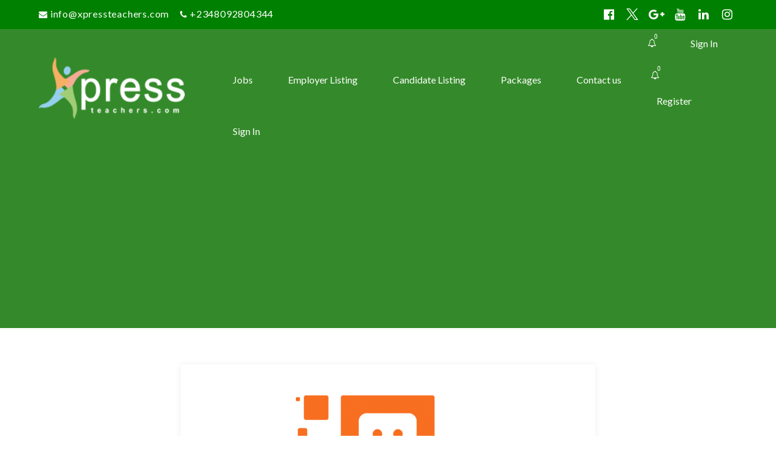

--- FILE ---
content_type: text/html; charset=UTF-8
request_url: https://xpressteachers.com/wp-content/plugins/addon-jobsearch-chat/includes/jobsearch-chat-auth-client.php
body_size: 40
content:
{"auth":"74cff041577e55241a92:5ef1fec20e4c72b0d33b1e1e05ab4fed99cded803e512a407ef60c103d8cb2b7","channel_data":"{\"user_id\":0,\"user_info\":{\"name\":false,\"justLoggedIn\":false}}"}

--- FILE ---
content_type: text/html; charset=UTF-8
request_url: https://xpressteachers.com/wp-admin/admin-ajax.php
body_size: -58
content:
<input type="hidden" name="register-security" value="8a0304aa44" /><input type="hidden" name="_wp_http_referer" value="/wp-admin/admin-ajax.php" />

--- FILE ---
content_type: text/html; charset=UTF-8
request_url: https://xpressteachers.com/wp-admin/admin-ajax.php
body_size: -58
content:
<input type="hidden" name="register-security" value="8a0304aa44" /><input type="hidden" name="_wp_http_referer" value="/wp-admin/admin-ajax.php" />

--- FILE ---
content_type: text/html; charset=UTF-8
request_url: https://xpressteachers.com/wp-admin/admin-ajax.php
body_size: -58
content:
<input type="hidden" name="register-security" value="8a0304aa44" /><input type="hidden" name="_wp_http_referer" value="/wp-admin/admin-ajax.php" />

--- FILE ---
content_type: text/html; charset=utf-8
request_url: https://www.google.com/recaptcha/api2/anchor?ar=1&k=6LcE0SIsAAAAAPCp6bERPw7MQItIKMn2nxyBJ_XN&co=aHR0cHM6Ly94cHJlc3N0ZWFjaGVycy5jb206NDQz&hl=en&v=N67nZn4AqZkNcbeMu4prBgzg&theme=light&size=normal&anchor-ms=20000&execute-ms=30000&cb=rmfgc0qxbnhk
body_size: 49537
content:
<!DOCTYPE HTML><html dir="ltr" lang="en"><head><meta http-equiv="Content-Type" content="text/html; charset=UTF-8">
<meta http-equiv="X-UA-Compatible" content="IE=edge">
<title>reCAPTCHA</title>
<style type="text/css">
/* cyrillic-ext */
@font-face {
  font-family: 'Roboto';
  font-style: normal;
  font-weight: 400;
  font-stretch: 100%;
  src: url(//fonts.gstatic.com/s/roboto/v48/KFO7CnqEu92Fr1ME7kSn66aGLdTylUAMa3GUBHMdazTgWw.woff2) format('woff2');
  unicode-range: U+0460-052F, U+1C80-1C8A, U+20B4, U+2DE0-2DFF, U+A640-A69F, U+FE2E-FE2F;
}
/* cyrillic */
@font-face {
  font-family: 'Roboto';
  font-style: normal;
  font-weight: 400;
  font-stretch: 100%;
  src: url(//fonts.gstatic.com/s/roboto/v48/KFO7CnqEu92Fr1ME7kSn66aGLdTylUAMa3iUBHMdazTgWw.woff2) format('woff2');
  unicode-range: U+0301, U+0400-045F, U+0490-0491, U+04B0-04B1, U+2116;
}
/* greek-ext */
@font-face {
  font-family: 'Roboto';
  font-style: normal;
  font-weight: 400;
  font-stretch: 100%;
  src: url(//fonts.gstatic.com/s/roboto/v48/KFO7CnqEu92Fr1ME7kSn66aGLdTylUAMa3CUBHMdazTgWw.woff2) format('woff2');
  unicode-range: U+1F00-1FFF;
}
/* greek */
@font-face {
  font-family: 'Roboto';
  font-style: normal;
  font-weight: 400;
  font-stretch: 100%;
  src: url(//fonts.gstatic.com/s/roboto/v48/KFO7CnqEu92Fr1ME7kSn66aGLdTylUAMa3-UBHMdazTgWw.woff2) format('woff2');
  unicode-range: U+0370-0377, U+037A-037F, U+0384-038A, U+038C, U+038E-03A1, U+03A3-03FF;
}
/* math */
@font-face {
  font-family: 'Roboto';
  font-style: normal;
  font-weight: 400;
  font-stretch: 100%;
  src: url(//fonts.gstatic.com/s/roboto/v48/KFO7CnqEu92Fr1ME7kSn66aGLdTylUAMawCUBHMdazTgWw.woff2) format('woff2');
  unicode-range: U+0302-0303, U+0305, U+0307-0308, U+0310, U+0312, U+0315, U+031A, U+0326-0327, U+032C, U+032F-0330, U+0332-0333, U+0338, U+033A, U+0346, U+034D, U+0391-03A1, U+03A3-03A9, U+03B1-03C9, U+03D1, U+03D5-03D6, U+03F0-03F1, U+03F4-03F5, U+2016-2017, U+2034-2038, U+203C, U+2040, U+2043, U+2047, U+2050, U+2057, U+205F, U+2070-2071, U+2074-208E, U+2090-209C, U+20D0-20DC, U+20E1, U+20E5-20EF, U+2100-2112, U+2114-2115, U+2117-2121, U+2123-214F, U+2190, U+2192, U+2194-21AE, U+21B0-21E5, U+21F1-21F2, U+21F4-2211, U+2213-2214, U+2216-22FF, U+2308-230B, U+2310, U+2319, U+231C-2321, U+2336-237A, U+237C, U+2395, U+239B-23B7, U+23D0, U+23DC-23E1, U+2474-2475, U+25AF, U+25B3, U+25B7, U+25BD, U+25C1, U+25CA, U+25CC, U+25FB, U+266D-266F, U+27C0-27FF, U+2900-2AFF, U+2B0E-2B11, U+2B30-2B4C, U+2BFE, U+3030, U+FF5B, U+FF5D, U+1D400-1D7FF, U+1EE00-1EEFF;
}
/* symbols */
@font-face {
  font-family: 'Roboto';
  font-style: normal;
  font-weight: 400;
  font-stretch: 100%;
  src: url(//fonts.gstatic.com/s/roboto/v48/KFO7CnqEu92Fr1ME7kSn66aGLdTylUAMaxKUBHMdazTgWw.woff2) format('woff2');
  unicode-range: U+0001-000C, U+000E-001F, U+007F-009F, U+20DD-20E0, U+20E2-20E4, U+2150-218F, U+2190, U+2192, U+2194-2199, U+21AF, U+21E6-21F0, U+21F3, U+2218-2219, U+2299, U+22C4-22C6, U+2300-243F, U+2440-244A, U+2460-24FF, U+25A0-27BF, U+2800-28FF, U+2921-2922, U+2981, U+29BF, U+29EB, U+2B00-2BFF, U+4DC0-4DFF, U+FFF9-FFFB, U+10140-1018E, U+10190-1019C, U+101A0, U+101D0-101FD, U+102E0-102FB, U+10E60-10E7E, U+1D2C0-1D2D3, U+1D2E0-1D37F, U+1F000-1F0FF, U+1F100-1F1AD, U+1F1E6-1F1FF, U+1F30D-1F30F, U+1F315, U+1F31C, U+1F31E, U+1F320-1F32C, U+1F336, U+1F378, U+1F37D, U+1F382, U+1F393-1F39F, U+1F3A7-1F3A8, U+1F3AC-1F3AF, U+1F3C2, U+1F3C4-1F3C6, U+1F3CA-1F3CE, U+1F3D4-1F3E0, U+1F3ED, U+1F3F1-1F3F3, U+1F3F5-1F3F7, U+1F408, U+1F415, U+1F41F, U+1F426, U+1F43F, U+1F441-1F442, U+1F444, U+1F446-1F449, U+1F44C-1F44E, U+1F453, U+1F46A, U+1F47D, U+1F4A3, U+1F4B0, U+1F4B3, U+1F4B9, U+1F4BB, U+1F4BF, U+1F4C8-1F4CB, U+1F4D6, U+1F4DA, U+1F4DF, U+1F4E3-1F4E6, U+1F4EA-1F4ED, U+1F4F7, U+1F4F9-1F4FB, U+1F4FD-1F4FE, U+1F503, U+1F507-1F50B, U+1F50D, U+1F512-1F513, U+1F53E-1F54A, U+1F54F-1F5FA, U+1F610, U+1F650-1F67F, U+1F687, U+1F68D, U+1F691, U+1F694, U+1F698, U+1F6AD, U+1F6B2, U+1F6B9-1F6BA, U+1F6BC, U+1F6C6-1F6CF, U+1F6D3-1F6D7, U+1F6E0-1F6EA, U+1F6F0-1F6F3, U+1F6F7-1F6FC, U+1F700-1F7FF, U+1F800-1F80B, U+1F810-1F847, U+1F850-1F859, U+1F860-1F887, U+1F890-1F8AD, U+1F8B0-1F8BB, U+1F8C0-1F8C1, U+1F900-1F90B, U+1F93B, U+1F946, U+1F984, U+1F996, U+1F9E9, U+1FA00-1FA6F, U+1FA70-1FA7C, U+1FA80-1FA89, U+1FA8F-1FAC6, U+1FACE-1FADC, U+1FADF-1FAE9, U+1FAF0-1FAF8, U+1FB00-1FBFF;
}
/* vietnamese */
@font-face {
  font-family: 'Roboto';
  font-style: normal;
  font-weight: 400;
  font-stretch: 100%;
  src: url(//fonts.gstatic.com/s/roboto/v48/KFO7CnqEu92Fr1ME7kSn66aGLdTylUAMa3OUBHMdazTgWw.woff2) format('woff2');
  unicode-range: U+0102-0103, U+0110-0111, U+0128-0129, U+0168-0169, U+01A0-01A1, U+01AF-01B0, U+0300-0301, U+0303-0304, U+0308-0309, U+0323, U+0329, U+1EA0-1EF9, U+20AB;
}
/* latin-ext */
@font-face {
  font-family: 'Roboto';
  font-style: normal;
  font-weight: 400;
  font-stretch: 100%;
  src: url(//fonts.gstatic.com/s/roboto/v48/KFO7CnqEu92Fr1ME7kSn66aGLdTylUAMa3KUBHMdazTgWw.woff2) format('woff2');
  unicode-range: U+0100-02BA, U+02BD-02C5, U+02C7-02CC, U+02CE-02D7, U+02DD-02FF, U+0304, U+0308, U+0329, U+1D00-1DBF, U+1E00-1E9F, U+1EF2-1EFF, U+2020, U+20A0-20AB, U+20AD-20C0, U+2113, U+2C60-2C7F, U+A720-A7FF;
}
/* latin */
@font-face {
  font-family: 'Roboto';
  font-style: normal;
  font-weight: 400;
  font-stretch: 100%;
  src: url(//fonts.gstatic.com/s/roboto/v48/KFO7CnqEu92Fr1ME7kSn66aGLdTylUAMa3yUBHMdazQ.woff2) format('woff2');
  unicode-range: U+0000-00FF, U+0131, U+0152-0153, U+02BB-02BC, U+02C6, U+02DA, U+02DC, U+0304, U+0308, U+0329, U+2000-206F, U+20AC, U+2122, U+2191, U+2193, U+2212, U+2215, U+FEFF, U+FFFD;
}
/* cyrillic-ext */
@font-face {
  font-family: 'Roboto';
  font-style: normal;
  font-weight: 500;
  font-stretch: 100%;
  src: url(//fonts.gstatic.com/s/roboto/v48/KFO7CnqEu92Fr1ME7kSn66aGLdTylUAMa3GUBHMdazTgWw.woff2) format('woff2');
  unicode-range: U+0460-052F, U+1C80-1C8A, U+20B4, U+2DE0-2DFF, U+A640-A69F, U+FE2E-FE2F;
}
/* cyrillic */
@font-face {
  font-family: 'Roboto';
  font-style: normal;
  font-weight: 500;
  font-stretch: 100%;
  src: url(//fonts.gstatic.com/s/roboto/v48/KFO7CnqEu92Fr1ME7kSn66aGLdTylUAMa3iUBHMdazTgWw.woff2) format('woff2');
  unicode-range: U+0301, U+0400-045F, U+0490-0491, U+04B0-04B1, U+2116;
}
/* greek-ext */
@font-face {
  font-family: 'Roboto';
  font-style: normal;
  font-weight: 500;
  font-stretch: 100%;
  src: url(//fonts.gstatic.com/s/roboto/v48/KFO7CnqEu92Fr1ME7kSn66aGLdTylUAMa3CUBHMdazTgWw.woff2) format('woff2');
  unicode-range: U+1F00-1FFF;
}
/* greek */
@font-face {
  font-family: 'Roboto';
  font-style: normal;
  font-weight: 500;
  font-stretch: 100%;
  src: url(//fonts.gstatic.com/s/roboto/v48/KFO7CnqEu92Fr1ME7kSn66aGLdTylUAMa3-UBHMdazTgWw.woff2) format('woff2');
  unicode-range: U+0370-0377, U+037A-037F, U+0384-038A, U+038C, U+038E-03A1, U+03A3-03FF;
}
/* math */
@font-face {
  font-family: 'Roboto';
  font-style: normal;
  font-weight: 500;
  font-stretch: 100%;
  src: url(//fonts.gstatic.com/s/roboto/v48/KFO7CnqEu92Fr1ME7kSn66aGLdTylUAMawCUBHMdazTgWw.woff2) format('woff2');
  unicode-range: U+0302-0303, U+0305, U+0307-0308, U+0310, U+0312, U+0315, U+031A, U+0326-0327, U+032C, U+032F-0330, U+0332-0333, U+0338, U+033A, U+0346, U+034D, U+0391-03A1, U+03A3-03A9, U+03B1-03C9, U+03D1, U+03D5-03D6, U+03F0-03F1, U+03F4-03F5, U+2016-2017, U+2034-2038, U+203C, U+2040, U+2043, U+2047, U+2050, U+2057, U+205F, U+2070-2071, U+2074-208E, U+2090-209C, U+20D0-20DC, U+20E1, U+20E5-20EF, U+2100-2112, U+2114-2115, U+2117-2121, U+2123-214F, U+2190, U+2192, U+2194-21AE, U+21B0-21E5, U+21F1-21F2, U+21F4-2211, U+2213-2214, U+2216-22FF, U+2308-230B, U+2310, U+2319, U+231C-2321, U+2336-237A, U+237C, U+2395, U+239B-23B7, U+23D0, U+23DC-23E1, U+2474-2475, U+25AF, U+25B3, U+25B7, U+25BD, U+25C1, U+25CA, U+25CC, U+25FB, U+266D-266F, U+27C0-27FF, U+2900-2AFF, U+2B0E-2B11, U+2B30-2B4C, U+2BFE, U+3030, U+FF5B, U+FF5D, U+1D400-1D7FF, U+1EE00-1EEFF;
}
/* symbols */
@font-face {
  font-family: 'Roboto';
  font-style: normal;
  font-weight: 500;
  font-stretch: 100%;
  src: url(//fonts.gstatic.com/s/roboto/v48/KFO7CnqEu92Fr1ME7kSn66aGLdTylUAMaxKUBHMdazTgWw.woff2) format('woff2');
  unicode-range: U+0001-000C, U+000E-001F, U+007F-009F, U+20DD-20E0, U+20E2-20E4, U+2150-218F, U+2190, U+2192, U+2194-2199, U+21AF, U+21E6-21F0, U+21F3, U+2218-2219, U+2299, U+22C4-22C6, U+2300-243F, U+2440-244A, U+2460-24FF, U+25A0-27BF, U+2800-28FF, U+2921-2922, U+2981, U+29BF, U+29EB, U+2B00-2BFF, U+4DC0-4DFF, U+FFF9-FFFB, U+10140-1018E, U+10190-1019C, U+101A0, U+101D0-101FD, U+102E0-102FB, U+10E60-10E7E, U+1D2C0-1D2D3, U+1D2E0-1D37F, U+1F000-1F0FF, U+1F100-1F1AD, U+1F1E6-1F1FF, U+1F30D-1F30F, U+1F315, U+1F31C, U+1F31E, U+1F320-1F32C, U+1F336, U+1F378, U+1F37D, U+1F382, U+1F393-1F39F, U+1F3A7-1F3A8, U+1F3AC-1F3AF, U+1F3C2, U+1F3C4-1F3C6, U+1F3CA-1F3CE, U+1F3D4-1F3E0, U+1F3ED, U+1F3F1-1F3F3, U+1F3F5-1F3F7, U+1F408, U+1F415, U+1F41F, U+1F426, U+1F43F, U+1F441-1F442, U+1F444, U+1F446-1F449, U+1F44C-1F44E, U+1F453, U+1F46A, U+1F47D, U+1F4A3, U+1F4B0, U+1F4B3, U+1F4B9, U+1F4BB, U+1F4BF, U+1F4C8-1F4CB, U+1F4D6, U+1F4DA, U+1F4DF, U+1F4E3-1F4E6, U+1F4EA-1F4ED, U+1F4F7, U+1F4F9-1F4FB, U+1F4FD-1F4FE, U+1F503, U+1F507-1F50B, U+1F50D, U+1F512-1F513, U+1F53E-1F54A, U+1F54F-1F5FA, U+1F610, U+1F650-1F67F, U+1F687, U+1F68D, U+1F691, U+1F694, U+1F698, U+1F6AD, U+1F6B2, U+1F6B9-1F6BA, U+1F6BC, U+1F6C6-1F6CF, U+1F6D3-1F6D7, U+1F6E0-1F6EA, U+1F6F0-1F6F3, U+1F6F7-1F6FC, U+1F700-1F7FF, U+1F800-1F80B, U+1F810-1F847, U+1F850-1F859, U+1F860-1F887, U+1F890-1F8AD, U+1F8B0-1F8BB, U+1F8C0-1F8C1, U+1F900-1F90B, U+1F93B, U+1F946, U+1F984, U+1F996, U+1F9E9, U+1FA00-1FA6F, U+1FA70-1FA7C, U+1FA80-1FA89, U+1FA8F-1FAC6, U+1FACE-1FADC, U+1FADF-1FAE9, U+1FAF0-1FAF8, U+1FB00-1FBFF;
}
/* vietnamese */
@font-face {
  font-family: 'Roboto';
  font-style: normal;
  font-weight: 500;
  font-stretch: 100%;
  src: url(//fonts.gstatic.com/s/roboto/v48/KFO7CnqEu92Fr1ME7kSn66aGLdTylUAMa3OUBHMdazTgWw.woff2) format('woff2');
  unicode-range: U+0102-0103, U+0110-0111, U+0128-0129, U+0168-0169, U+01A0-01A1, U+01AF-01B0, U+0300-0301, U+0303-0304, U+0308-0309, U+0323, U+0329, U+1EA0-1EF9, U+20AB;
}
/* latin-ext */
@font-face {
  font-family: 'Roboto';
  font-style: normal;
  font-weight: 500;
  font-stretch: 100%;
  src: url(//fonts.gstatic.com/s/roboto/v48/KFO7CnqEu92Fr1ME7kSn66aGLdTylUAMa3KUBHMdazTgWw.woff2) format('woff2');
  unicode-range: U+0100-02BA, U+02BD-02C5, U+02C7-02CC, U+02CE-02D7, U+02DD-02FF, U+0304, U+0308, U+0329, U+1D00-1DBF, U+1E00-1E9F, U+1EF2-1EFF, U+2020, U+20A0-20AB, U+20AD-20C0, U+2113, U+2C60-2C7F, U+A720-A7FF;
}
/* latin */
@font-face {
  font-family: 'Roboto';
  font-style: normal;
  font-weight: 500;
  font-stretch: 100%;
  src: url(//fonts.gstatic.com/s/roboto/v48/KFO7CnqEu92Fr1ME7kSn66aGLdTylUAMa3yUBHMdazQ.woff2) format('woff2');
  unicode-range: U+0000-00FF, U+0131, U+0152-0153, U+02BB-02BC, U+02C6, U+02DA, U+02DC, U+0304, U+0308, U+0329, U+2000-206F, U+20AC, U+2122, U+2191, U+2193, U+2212, U+2215, U+FEFF, U+FFFD;
}
/* cyrillic-ext */
@font-face {
  font-family: 'Roboto';
  font-style: normal;
  font-weight: 900;
  font-stretch: 100%;
  src: url(//fonts.gstatic.com/s/roboto/v48/KFO7CnqEu92Fr1ME7kSn66aGLdTylUAMa3GUBHMdazTgWw.woff2) format('woff2');
  unicode-range: U+0460-052F, U+1C80-1C8A, U+20B4, U+2DE0-2DFF, U+A640-A69F, U+FE2E-FE2F;
}
/* cyrillic */
@font-face {
  font-family: 'Roboto';
  font-style: normal;
  font-weight: 900;
  font-stretch: 100%;
  src: url(//fonts.gstatic.com/s/roboto/v48/KFO7CnqEu92Fr1ME7kSn66aGLdTylUAMa3iUBHMdazTgWw.woff2) format('woff2');
  unicode-range: U+0301, U+0400-045F, U+0490-0491, U+04B0-04B1, U+2116;
}
/* greek-ext */
@font-face {
  font-family: 'Roboto';
  font-style: normal;
  font-weight: 900;
  font-stretch: 100%;
  src: url(//fonts.gstatic.com/s/roboto/v48/KFO7CnqEu92Fr1ME7kSn66aGLdTylUAMa3CUBHMdazTgWw.woff2) format('woff2');
  unicode-range: U+1F00-1FFF;
}
/* greek */
@font-face {
  font-family: 'Roboto';
  font-style: normal;
  font-weight: 900;
  font-stretch: 100%;
  src: url(//fonts.gstatic.com/s/roboto/v48/KFO7CnqEu92Fr1ME7kSn66aGLdTylUAMa3-UBHMdazTgWw.woff2) format('woff2');
  unicode-range: U+0370-0377, U+037A-037F, U+0384-038A, U+038C, U+038E-03A1, U+03A3-03FF;
}
/* math */
@font-face {
  font-family: 'Roboto';
  font-style: normal;
  font-weight: 900;
  font-stretch: 100%;
  src: url(//fonts.gstatic.com/s/roboto/v48/KFO7CnqEu92Fr1ME7kSn66aGLdTylUAMawCUBHMdazTgWw.woff2) format('woff2');
  unicode-range: U+0302-0303, U+0305, U+0307-0308, U+0310, U+0312, U+0315, U+031A, U+0326-0327, U+032C, U+032F-0330, U+0332-0333, U+0338, U+033A, U+0346, U+034D, U+0391-03A1, U+03A3-03A9, U+03B1-03C9, U+03D1, U+03D5-03D6, U+03F0-03F1, U+03F4-03F5, U+2016-2017, U+2034-2038, U+203C, U+2040, U+2043, U+2047, U+2050, U+2057, U+205F, U+2070-2071, U+2074-208E, U+2090-209C, U+20D0-20DC, U+20E1, U+20E5-20EF, U+2100-2112, U+2114-2115, U+2117-2121, U+2123-214F, U+2190, U+2192, U+2194-21AE, U+21B0-21E5, U+21F1-21F2, U+21F4-2211, U+2213-2214, U+2216-22FF, U+2308-230B, U+2310, U+2319, U+231C-2321, U+2336-237A, U+237C, U+2395, U+239B-23B7, U+23D0, U+23DC-23E1, U+2474-2475, U+25AF, U+25B3, U+25B7, U+25BD, U+25C1, U+25CA, U+25CC, U+25FB, U+266D-266F, U+27C0-27FF, U+2900-2AFF, U+2B0E-2B11, U+2B30-2B4C, U+2BFE, U+3030, U+FF5B, U+FF5D, U+1D400-1D7FF, U+1EE00-1EEFF;
}
/* symbols */
@font-face {
  font-family: 'Roboto';
  font-style: normal;
  font-weight: 900;
  font-stretch: 100%;
  src: url(//fonts.gstatic.com/s/roboto/v48/KFO7CnqEu92Fr1ME7kSn66aGLdTylUAMaxKUBHMdazTgWw.woff2) format('woff2');
  unicode-range: U+0001-000C, U+000E-001F, U+007F-009F, U+20DD-20E0, U+20E2-20E4, U+2150-218F, U+2190, U+2192, U+2194-2199, U+21AF, U+21E6-21F0, U+21F3, U+2218-2219, U+2299, U+22C4-22C6, U+2300-243F, U+2440-244A, U+2460-24FF, U+25A0-27BF, U+2800-28FF, U+2921-2922, U+2981, U+29BF, U+29EB, U+2B00-2BFF, U+4DC0-4DFF, U+FFF9-FFFB, U+10140-1018E, U+10190-1019C, U+101A0, U+101D0-101FD, U+102E0-102FB, U+10E60-10E7E, U+1D2C0-1D2D3, U+1D2E0-1D37F, U+1F000-1F0FF, U+1F100-1F1AD, U+1F1E6-1F1FF, U+1F30D-1F30F, U+1F315, U+1F31C, U+1F31E, U+1F320-1F32C, U+1F336, U+1F378, U+1F37D, U+1F382, U+1F393-1F39F, U+1F3A7-1F3A8, U+1F3AC-1F3AF, U+1F3C2, U+1F3C4-1F3C6, U+1F3CA-1F3CE, U+1F3D4-1F3E0, U+1F3ED, U+1F3F1-1F3F3, U+1F3F5-1F3F7, U+1F408, U+1F415, U+1F41F, U+1F426, U+1F43F, U+1F441-1F442, U+1F444, U+1F446-1F449, U+1F44C-1F44E, U+1F453, U+1F46A, U+1F47D, U+1F4A3, U+1F4B0, U+1F4B3, U+1F4B9, U+1F4BB, U+1F4BF, U+1F4C8-1F4CB, U+1F4D6, U+1F4DA, U+1F4DF, U+1F4E3-1F4E6, U+1F4EA-1F4ED, U+1F4F7, U+1F4F9-1F4FB, U+1F4FD-1F4FE, U+1F503, U+1F507-1F50B, U+1F50D, U+1F512-1F513, U+1F53E-1F54A, U+1F54F-1F5FA, U+1F610, U+1F650-1F67F, U+1F687, U+1F68D, U+1F691, U+1F694, U+1F698, U+1F6AD, U+1F6B2, U+1F6B9-1F6BA, U+1F6BC, U+1F6C6-1F6CF, U+1F6D3-1F6D7, U+1F6E0-1F6EA, U+1F6F0-1F6F3, U+1F6F7-1F6FC, U+1F700-1F7FF, U+1F800-1F80B, U+1F810-1F847, U+1F850-1F859, U+1F860-1F887, U+1F890-1F8AD, U+1F8B0-1F8BB, U+1F8C0-1F8C1, U+1F900-1F90B, U+1F93B, U+1F946, U+1F984, U+1F996, U+1F9E9, U+1FA00-1FA6F, U+1FA70-1FA7C, U+1FA80-1FA89, U+1FA8F-1FAC6, U+1FACE-1FADC, U+1FADF-1FAE9, U+1FAF0-1FAF8, U+1FB00-1FBFF;
}
/* vietnamese */
@font-face {
  font-family: 'Roboto';
  font-style: normal;
  font-weight: 900;
  font-stretch: 100%;
  src: url(//fonts.gstatic.com/s/roboto/v48/KFO7CnqEu92Fr1ME7kSn66aGLdTylUAMa3OUBHMdazTgWw.woff2) format('woff2');
  unicode-range: U+0102-0103, U+0110-0111, U+0128-0129, U+0168-0169, U+01A0-01A1, U+01AF-01B0, U+0300-0301, U+0303-0304, U+0308-0309, U+0323, U+0329, U+1EA0-1EF9, U+20AB;
}
/* latin-ext */
@font-face {
  font-family: 'Roboto';
  font-style: normal;
  font-weight: 900;
  font-stretch: 100%;
  src: url(//fonts.gstatic.com/s/roboto/v48/KFO7CnqEu92Fr1ME7kSn66aGLdTylUAMa3KUBHMdazTgWw.woff2) format('woff2');
  unicode-range: U+0100-02BA, U+02BD-02C5, U+02C7-02CC, U+02CE-02D7, U+02DD-02FF, U+0304, U+0308, U+0329, U+1D00-1DBF, U+1E00-1E9F, U+1EF2-1EFF, U+2020, U+20A0-20AB, U+20AD-20C0, U+2113, U+2C60-2C7F, U+A720-A7FF;
}
/* latin */
@font-face {
  font-family: 'Roboto';
  font-style: normal;
  font-weight: 900;
  font-stretch: 100%;
  src: url(//fonts.gstatic.com/s/roboto/v48/KFO7CnqEu92Fr1ME7kSn66aGLdTylUAMa3yUBHMdazQ.woff2) format('woff2');
  unicode-range: U+0000-00FF, U+0131, U+0152-0153, U+02BB-02BC, U+02C6, U+02DA, U+02DC, U+0304, U+0308, U+0329, U+2000-206F, U+20AC, U+2122, U+2191, U+2193, U+2212, U+2215, U+FEFF, U+FFFD;
}

</style>
<link rel="stylesheet" type="text/css" href="https://www.gstatic.com/recaptcha/releases/N67nZn4AqZkNcbeMu4prBgzg/styles__ltr.css">
<script nonce="StQHKsGDgP4z4MkPfj60lQ" type="text/javascript">window['__recaptcha_api'] = 'https://www.google.com/recaptcha/api2/';</script>
<script type="text/javascript" src="https://www.gstatic.com/recaptcha/releases/N67nZn4AqZkNcbeMu4prBgzg/recaptcha__en.js" nonce="StQHKsGDgP4z4MkPfj60lQ">
      
    </script></head>
<body><div id="rc-anchor-alert" class="rc-anchor-alert"></div>
<input type="hidden" id="recaptcha-token" value="[base64]">
<script type="text/javascript" nonce="StQHKsGDgP4z4MkPfj60lQ">
      recaptcha.anchor.Main.init("[\x22ainput\x22,[\x22bgdata\x22,\x22\x22,\[base64]/[base64]/[base64]/[base64]/[base64]/[base64]/[base64]/[base64]/[base64]/[base64]/[base64]/[base64]/[base64]/[base64]\x22,\[base64]\\u003d\\u003d\x22,\[base64]/[base64]/ClSHDgSbDjmjDrE3DmMK3wpFawrnCvsK9HmjDuDrCqcKePSTCnX7DqMK9w5A3CMKRPF8nw5PCgWfDiRzDkMKuR8OxwozDkSEWcHnChiPDu1LCkCIsei7ClcOUwqsPw4TDhMKlYx/ChwFAOk/DmMKMwpLDmFzDosOVJhnDk8OCCURRw4Vow5TDocKcZVLCssOnDzseUcKcFRPDkCjDgsO0H1vCnC06K8K7wr3CiMKwTsOSw4/CiixTwrNOwqd3HQPCssO5I8KXwptNMHV0LztZGMKdCBxDTC/DhRNJEhh/wpTCvRPCpsKAw5zDl8OKw44NETXClsKSw7opWjPDtMOnQhlJwrQYdGhvKsO5w6bDj8KXw5Fsw40zTQXCskBcEMKSw7NURsKsw6QQwopxcMKewogtDQ8cw5F+ZsKQw4p6wp/CqsK8PF7CmMKOWisew7ciw61NWTPCvMOsCkPDuTgsCDwNeBIYwrRsWjTDuSnDqcKhPBJ3BMKNLMKSwrV0ShbDgHzCqmI/w5cFUHLDpsOVwoTDrgLDhcOKccObw709Ght/Kh3DqT1CwrfDmcOEGzfDscKfLARzB8OAw7HDocKyw6/CiC/Cr8OeJ2rCvMK8w4w2wrHCnh3CocO6M8Opw6woO2EgwovChRhDbQHDgA47UhAfw4oZw6XDocONw7UEKwcjOQQewo7DjU/[base64]/[base64]/[base64]/KMKwwqBzQMOuWsOGf8OZTsKVwprCm1DDpDlhGx3Cj8KHDDbDqsOJwoTCoMKfWnfDi8OZdXNaQFTCvWFHwrnDrsOzY8O/B8OFw4XCrV3Cm2JCwrrDusKIfCfDpEoqQgPCkEQMBjdJXm/CtGZKwoYbwoYBKgxfwqtwDcKzYcKtHMOUwrDDtMK8wqDCplPCuzFhw71Kw7EdMX3ClE/CvkIvDMKyw5MQVmHCuMOLfsKuCsOLTcO0MMOGw5rDmzHCow7Dt0lhMcKSSsO/asOSw6t8DQlVw597XxBnbcOdSB09IMKsfmk+w5zCqDs/EBZnG8O6wrY8RlDCscODMMO2wo7DtCsOYcOnw4YZWMOfADR/[base64]/CgUUyw4fCjyp7T2jDs8Ozwrk5wr7CpcOowrcWwqUhBsO6w7jCmmDCi8OUwpzCjMOPw79bw4cELS/DvDxDwrZMw7xBJFvCuwA/J8O1YikZfg3DoMKhwo3CkW7CssO4w51UNsK7CsKawqQvw4XDmsK0ZMKhw7Uyw6Y8w65rWVbDgA1owr4Pwogxwp/[base64]/diQsworCrjXCjMK7BkoEI0YAJTzCocOBcWXChj/ChhgkTMOhwojCtsKKNUd9wrg9w7zCoxwRb2LChhcHwqFgwrJlKkw+NMOpw7jCjMK/[base64]/DuMO5wrRSwrTCv8KkfcKVQMKvE8KuYljDgVVVwqLDk0MSXBTCtsK1UENOY8OjPsKow74yWHvDjMKqDcOyWgzDpVbCosK4w5rDokZ8woAswoVFw5jDpjTCrMKUHBM/[base64]/Cq8O6w7XDoMOFNMK/w4ozwostR8KRwrYpwqzDlVxdSlQLw55ewqRvUAh2TcKdwrnCjcK+w5bCqi/DnCJkK8Oaf8OlTsOuw7jCsMOcXUvDgG5RZW/[base64]/CvcK5QcKlcxgvWxDCpcOCbcKHRW55w5LCgSc3GMObLgVCwq/[base64]/CsWjDmTAhIMKrS3jCiXw5wrgQF0DDqwnCj0/[base64]/CpzJ5w63CrUcbJ8OASsKBacKiCcO0TxoqWMOTw6LCksO/wo3Cs8KyT1FkVsKgUyBRwpPDnsKJwpHChcOmLcKBFR14VwslXTtfScOsZcK7wqrCuMKAwoUiw7TCtsK+woZrc8KNMMONVsKOw517w63Dl8OGw7jDkMK/[base64]/wq7DhsKuw5zDui7DrHTCihLCtsK6w6MDHhnDs2XDmDbClcKMHsKrw7B4woEdasKcdk9+w65EAUJewoXCvMOWP8K1GwrDoUvCqcOwwq/CiXdhwpnDtSrDgFA1ETPDiGk6JhjDt8OLNsOYw4VIw4Ycw7oxMzBfK0bCjsKPw7XCuWJCwqXCrz/DhjLDpMKsw4YPCUQGZcK8w6/DtMKkRMOMw7BAwqAIw4dsPcKgwqhCw7gbwoJcXsOKGi4qdcKGw78YwoLDhsO3wr4Nw6jDhAHDogHCvMOwOX5sRcOlR8KMEHMow4Fxwo1xw5AcwowtwrzClynDm8OoN8Kow4tcw6HCosK0VcKhw4XDjyhSWBbDoR/CpMKbD8KIN8OYJB1aw4MTw7DDpkRGwo/[base64]/wp9LJCkywo3CkmDCnCpVR8KQcsKZwrjCnMOEwo0QwqTCnMKfw7cvSSYJPHVhwoUTwp3DnsOfbsOXPTfCicOWw4XDpMOvf8OgfcOmCcK3TMKiZhLDnwfCvlDDoVLCg8OpPhPDkg3DjsKiw48cwq/DlwN2worDrcOcfsKCTFxvfFAnwoJDbsKewqvDrlhcM8KvwpY0wrQAEG7CrXd3cW4VBi/[base64]/w7AXE8KSYTRww48vwpnCvC1ufMO+FnPCj8KYcHjChcOPVjdRwrhGw4A5fcKrw5jChMO0LsO3aTEJw5DDksOEw5UvasKEw5QDw6/[base64]/HX5lHy4RwpAGVcKWw6gAZcKZMB4oaTHDsF3Ck8OhNjnCo1dCF8KMdkrDhcOzdmPDo8OHEsOjbjl9wrTCv8O+JjfCkMKrLHPDuV9mwq5lwqYwwrhbw5BwwpobZWPDnlLDncOPIQk1I1rCmMKMwqwqG23CssKhRAnCqyvDtcKBLcKbDcKiHsOhw4dgwqTDm0jCog3DqjY/[base64]/DsMOnw6fDvEbCr8OSUFhHIy7CvMKXwrBLwqc7wqDCsD9UTcKPO8KjRH/[base64]/Dl8OVETlnw6cICRlrTcODDMKPE3zDlCsKZWPCrC5Aw6R+AEnDncOWAcO+wonDo2bDlMOuw53CnMOrOBkQwofCn8Kgw7lYwr11H8K7MMOnRMOWw6VYwoTDrxXCnsOWPznDqnLCpMK3TiPDsMOVGcOuw4zCr8OCwosOwpgHeWzCpsK8HwkAw4/Dig7CsQPDmwowTicVwq/[base64]/CqGnDpcOOwqPDqsKAwo/CmcOkZMKLKsOGYWkrwp9Qw791CHPCrlPCmVHCosOnw4AMQsObf1s/w5M0AsOxHioYw6TCqMKcw6vCtMKVw4RdT8K4w6LDlA7Dj8KMA8OIDWrCmMKJLmfCocKGw4UHworDj8Osw4EWCi/DjMKkVjltw5XCpQJfw4/Drh5EaWoHw5FPwpxPacKqO1TDmmLCmsKkw4rCiSdbw5LDv8Khw77DuMOhSMO3fGzCtcONw4fCv8OKw6kXwrLCrWE9aWFSw5/[base64]/CtcO9w6vCosOBUC0rwpDCiCIJIkshw4/[base64]/[base64]/Ck8K+IyTCnldAw6M7w4VGLQMOYzjCmMK4I0nCicK/FMKXL8O/[base64]/DgE7Cu8OKwpjDlMKUAcOBVDTCmgPCqjfClsKDwrnDscKiw7RQwoJtw4LDj2jDp8O4woLCnQ3CvsKmeR0ew4ZFwplwfcKSw6UhfMKNwrfDjwTDsCTDlQwCwpBzwojDuUnDjcKDXcKJwrDDjsKNwrYeaT/CkRd6woYpwrRgwp43w79fOsKBJTfCi8OWw7/CnsKsYkxpwpcOdTVFwpbDuV/[base64]/w4XCnsObRC7DrcOGBcKcRcKrMXMCwrbCr8KIWH/[base64]/eMOVwr83w4xGbMOIWcK1JALDiMOEaHgtw4PCqnJsb8Orw5TCu8KOw5fCqsKww5cRw7ARwrl3w4FEw5bCknBzwrYxHCPCtcOSVsO7wpJIw6/CqWUlw7sZwrrDqmTDj2fCtcKHwqUHEMOPOMOMBSLDtsOJZcKKw7s2w43DqkoxwpM5MDrCjQJqwp8TJiseTHvCvsOswrnDjcOEJDVawp3Crm00RMOuBxh3w4RswqXCgELCnWjDoV/DuMOdw44Lw5F3wpXClMKhacO8eH7Cn8O/wqgnw6wTw7oRw49Ww5cMwrBBw4EFDXdZw7p9GzY2e23DtFQIw5vDlsOkw5TCksKFFMO3M8OxwrNUwoh6bE/CiT4wC3QYwpDDui4cw4TDvcKsw6c8fwxHw5TCncOjTCHCp8KgXMKcMyXDsEwJJjXDmsO2a0B1ecKzMnbDtsKqLMKUIQ3DrTcXw5fDgMOWLsOswojDhibCgcKqbm/CpE9Uw4Mhw5Qbwq9SLsOuI1hUVgZAwoUgbDDCqMKVe8Oqw6bDl8OqwqILEz3DhBvDhEVdIQ3CssKEa8OwwocfDcKoGcKgGMK6w4Y8CjwFS0DDkcK1wq5pw6fCscKvw5txwqBzw5kaRsK/w5ElBcK9w48YFGzDsSl3LzLChlTCjhwSw6LClwrDjsKXw5TCh2UbTMKtdWYXb8ObYsOkwofCksOsw4wvw5DCkcOqUhPDqk5LwpvDln5jX8KBwpxcwq/CkiHCgENQcz8Zw7PDh8OGw7lnwrohw5/Dp8K2HxvDt8K8wrtkwpUCPsOkRxDCncOCwr/CqMO1wqDDhGwXw73DiRUkwp4uXRLCgcOkKC1xaS4+ZMONSsOmFkt+IsOuw7HDmGZWwpMDEFXDrUFew73CiVnChsKeBy5Tw4/CtUFIwoPCiA1qY1nDuknCijjDrcKIw7vDtcOeLFvDqFzCl8O1AzQQw57CqGwBwrMwccKrKcOWbz5BwqtSV8KgCmo9wrcJwoPDnMKyN8OneFnCggvCkXLDvmrDgMOVw4bDocOBw6BhGcOGAA1eYkksOwbCtm/Coy3Cm3rDlXlAJsKYG8KnwobCrjHDhlzDpsKzRTbDiMKGP8Onw4/DhMKzesOHTsO0w5szYkw1w7/CiXLCjMKlw5bCqR/[base64]/Co8OTwr/CjcOMw5DCgcKyIgzDrsKKM8KTw6UiZ0dvLyfCtsK3w4/ClcOYwqLDoCZBPX1LdgfCnMKTacO2f8KOw4XDuMOwwoF0cMOUS8KZw4nDhMOSwqzCriQPDMKlFQkDIcKxw7MoZsKdScKJw4DCssK/Twt5L2PDp8OhYcK4MmIbblXDt8OYLGdrHmQzwo13wpEFBMOSw5pJw6TDrARHZH/Cl8KEw5omw6UXJQgpwpbDh8K7LcKQdxPCg8Odw7DCp8Kiw7bDh8Kuwq/CmiDDkcKwwpwjwqLCrMKMCHDCsAF4XMKZwrnDlsO9wr8bw6NDUsO0w7lfE8OORMO/wr7DnTUSwrzDqMOfWsKBwqRrBQEPwpVjwqrCvsO7wrzDpUzCtcO8TBXDg8Opwr/CrEUKw44NwrBtC8OPw5MTwrzCjAQqWiRBwonDhXDCvGNawq0uwqfDqcKGA8KiwrEnw6Vvf8ONw4F/wqIUw5HDi1zCs8K1w4VVNHxqwoBLOhvCiULDkFRHBChLw5gQNkBZwr05D8OcWsOQwqnCsE/[base64]/CtsK7w6jDpcKtBsOew6wIw4LClcK1L8O9QcOpR2Fhw7AUDsOjwqlzw6vCt1fDvsKjHMKWwqnCv0bDvW7CjsOcfj5pwpEaNwLCiUrCnTjCiMK4SghSwoXDmmHCmMO1w57DncK8AytSdcOqwrLCoz/DqcKtAWtbwrosw5LDhkHDmghvMsOLw4zChMOGZ2rDscKcXDfDicORaxnCusOhZU3CnWkaEcK3YsOnw4DClcKewrTCjlnCncKtw4dTR8OVwpV0wqXCtnnCsWvDocKzBxTCnA/[base64]/[base64]/Dq8KWJ17CsGBLOSjCr33DkMODw5Nkcj8aVsKow7bCs3NEwrfCicO9w4QVwr56w78Awp0UD8Kqw67CvMOiw6swNApiUsKcb3nCjMKkKcKsw7cpwpEWw6NeZFcnwrvCp8Ozw7/Dr3d0w5tgwoBkw6YqworCuUPCoAzDksKJVVXCtMONcFHCqMKoMjfDmMOPaiBcUFpfwpvCpTsnwowWw4lpw6kCw78XUinChEcJEsOewrvCmMOBZsOoWRPDuG8Sw7knwp/CpcO2cWZ9w7nDqMKJEjLDssKyw67CgE7DhcOVwp8LLsKHw4pJXwfDtcKPwrvDogzClArDscO7GVPCr8O1cUHDvMKaw6U1w4LCgAZ+wpDCjFnDshPDscOUw5rDq2Iiw7nDi8KQwrbDpF7Cl8KHw5rCm8OwWcKQMw0uBsOneUxHHl8mw6Zdw5PDsAHCs2/DhcOZOxfDvBjCssOLCcK/wrzDocOxwqsuw7bDvUrCgDk/[base64]/CnDUELHx3w5QvOcK6w4HCvXzDr8KKwrDDpBYuDsO9ecKdGS3Do33DtUMRWyjCgktlI8KCC0jDgcORwphJF1TClmvDiTLCqsOfJMKaJMKlw4jDtMO+wogPDUhFwonCs8OtBMOQAiF2w70zw6zDiQogw7/Cu8Kawr7DpsOvw68ePntpHsODZMKXw4/Cv8KpIxPDjMKsw64aecKqw4hew6x/w4nDuMOPCcKUOT5bd8KwTDfCkcKeDGp6wqtKwp9if8OTb8KZfTNswqJDwr/CrcKWPCvDp8KywrTDvlAnA8OeRW4bH8KLPxLCt8OUVMKqZcK0DnTCiDXCr8KlemEfUgZZwrU6cgNpw6zCgCHCkhPDqTnCsitvHsOCMnoHw5x3wpPDgcOvw5HDjsKXQTJzw57DoipKw7NRQB1yCSXCoTzCpX3CmcO4woQUw7jDqcO/w5JBTBcFWMOMw6vCjQ7DmSLCv8KeG8KGwpTDj1zCnsKmO8Krw4UUWDIfecKVw6NrdiLDr8OFUcODwobDsDcrYjzChgEHwppEw5rDjQDCphA5wq/CjMKlw7Ynw63CuU48ecOuMWhEw4Y9T8OlIwfClcOVaSPDqAAmwpNYG8KhBsOHw5RBTsKreB3DrXd/wrkPwrtQVSVCT8OnWcKewopqX8KKWcOAQ1o2wprDlR3DlsOOwoNNL2MabAkRw6PDkMOvw5LCtsOBfFnDlUxEcsKSw4wvfsOqw6/CuEl0w4fCtcOIPCdcwo0+a8O4bMK1wrtaLGbDqHleScKuAxbCp8KOHsKZem3ChGjDtcOvfyhXw4tCwrnCpwLCqjbCkxjCtcOUw5PCqMK/GMOzw4xdTcOdw5MWw7NOaMOsHQ3ClgA9wqrDuMKBw4vDmzvCmBLCsg9EM8KyZsKqVBLDj8OYwpNxw4kOYhrCqQjCvMKuwojCjsKFwpvDocKcw6zDn3TDkzoLFy7DugY5w5TCjMOZKmQWPA5ow5jCmMOXw4cbb8Odb8OLBkY0wpfDjcO/wqbCiMOwbGvCtcKKw4xmw4nCkBkzUsKrw6dxWy/[base64]/[base64]/CrcKtbRDCsBt7w6DDhcK6w67Dr8Kkwo85w4ECw6fDrsOEw4XCksKgDMKAHSbDlcKzUsKuaFzDicKnF1/CksOefmTCgcO1RcOlZMOtwokFw7UPwoBlwqzDpzTCmcOIC8KEw53DuQXDrBQ6LynCl0IcUULDvTTCulnDsS/DvsKyw6dJw7bCs8OfwqAKw4k/Vmxjw5UyS8OWN8OwH8Khw5IZw7sswqbCnCjDq8KxbMKnw7DCocOVw4RlXWXDrz7CvsO7w6bDsT1DextGw4tSMcKIw5xFSsOwwoFswpRSd8O7FRFfwrPCr8OHDMK5w7AUOgzDgV3DlBbCpiwwdUrDtkPDiMKTMmgGw6A/wozCtE5wAxcySMKmP37CmMOeRcOowpd1acOxw5Ehw4zDocOXwqUlw5kSw5E7O8Kdw4sQMUrCkAV4wokww5/Cu8Ofa0oxD8OSTjnDkWvDiQZ5VwMawp8mwpvChwbDuj3DpFtVwqvCpnvDkUptwpEjwrHCvwXDscK4w4AXC3gbHsK6w7/CosOMw47DpsOSwpzCpEsmdMKgw4Jdw4/[base64]/CtcObVF3Dh8O8wpEuNjjCjsKPAMOXJcK3w5PCr8KnYD/[base64]/DlgA6wrHCtms8w5VBw4jDn8KDwqgBc8OuwpPDsUvDtSTDvMKuLm1RUsObw77Du8KyOWoYw4zCrMKfwrF9McOyw4vDhFYWw5DDsQw5wrfCiWkjw6xvQMKLw6kFwppjdMO9OG3CmzgeW8KXwpzDksKTw5TCqMODw5NMdCnCjMOxwr/Csh9qQMKFw7FGRcKaw71XS8KEw4fChSQ/wp40wonDigRDYsKVwoPDi8O5BcKvwrDDrMK/WMOywpjCugVzWTIbbiDDuMOXwq17b8OxLQMJw6TCrkzCoCDDsXBaYcKzwolFAMK9woEow47Dq8OyL0HDkMKjelbCq2/ClMOiKMOiw5TChXY8wqTCpMObw7XDssK3wpfChHIhPcO2P1xtw4PDq8KbwpjCt8KVwo/DqsKxw4Ylw4R2Y8KKw5bCmgcFeHoLw7UeVMOFwofCssK8wql6wp/DqsKWT8KQwovCrsKCV1PDrMK9wo8vw7g3w45kWnErwohjG18yPsKzRV3Dr1YDX2IHw7TDgsOcf8OHVcOTwqcswpRmw6LClcKRwp/CksK2CyDDsVbDswwIWwrCvcOBwptgSy9+wpfCg1VxwqPCicKJDMOAwrUZwq9Owqd2wrdrwp/CmGvDoFfDgz/DoB/CvA0sYsOIEcKBLXXDonzCjVtmK8OJwrDCgMKIwqEMQMK3PsOowrPChcOpCmnDm8KawrILw4NXw67ClsOARXfCo8O8I8O3w4rCvcKzwqoVwrIlHg7Dn8KcWVnChgzCj2U9cUheVsOiw47CpG1nNmXDocKFKcO+b8OJMRoPFk8/ARzChlzDiMKtw4vCiMKQwrs5w4bDmhXChBLCtBvCscOuw4TCnMObwrNhwoc7OjhfdnV/[base64]/CsTowSSZmwoQASG8vwo/Cu8KQwrtkw7tiwrDDtsKQwqViw6MlwqPCiTfCrSbCpsKkwpPDozPCsnzDnMOHwrsOwoADwr1UMsOiwr/[base64]/[base64]/CqsODN8KOwqXDlgzDlTXDscO0f8KTH8K2CjZ7w6bDqmHDgMOUNsOTMcKXB3B2YMOQZcKwck3Dqll+G8OswqjDt8O+w4zDpl5dw6d2wrYPw7AAwqXDkDbDtgsjw63Dly3CocO4JioMw4MHw6g4wqsXP8KTwpcoOcKXwobCnMKjdMK1b35Nw7XDicKQHD4vMV/[base64]/DuMKVCMK8wp3CmVHDpsO3VXZZREoibjXCgGHDg8KIQ8KMFMOtE2DDjz11dFEqRcO+w7QTwq/DuwAOWwljFMOiwrxta2UEaR1gwpNwwoMyIFRvFcKMwoFzw745BXc/[base64]/DisOywpYvT1PDjgZHwqYmMcKgWk1MDsOowodVGMKuwr3Dl8OmCnPCgsKJw4DCvhvDq8Kaw7bDmcK3w58zwrxhVmxSw6nCuCVvbsKiw4HCmMKqYcOIw4TDlsKMwqsZUk5HCcK9HMK+wqEFJcOXPsOPE8Oxw4/DrFfCjFnDj8KpwpnCqcKrwqJ6aMOWwo/DiFkfCgbChDoYw7w2wot6woHCjFfCk8OCw4DDsnNswqXCp8OsGiHCjMKQw69awq/CiRR6w4xnwr4qw5hIw5PDqsOYUMOuwqIWwr9/JsKxJsOiDHbCnlbDhsKtL8OiaMOswqJ9wqgyScOhw596w4h0w7BvXsKjw7DCo8OMfFYBwqMxwqLDhMKAJsOUw7/Cs8K3wphcwrrDp8K2w7fCs8O8PSAlwoZ5w44BADViw6xFKsOLYMOUwoV/[base64]/[base64]/WMOlw7/DqhZRXg1XS8O+VsKWIjfCmcOABsKHw6hKQ8Khwr4Be8KVwoApB1LCvMOgwojCtcODwqV9Sl5vw5rDjnZuf0TClRt+wosowrbDj05awohzPS9hwqQYwpDCgsKuw4TDhC9ywqAoPMKmw4AIGsKEwr/Co8KRR8Kjw58DTVU6w6DDp8OkeR/[base64]/DhMOmHMKSw4bDjsOEGcKWBsOhCMOycybDrVfDkjISw7TDpxUFF3vCn8KVN8O1w44/wpARd8O9wrjDqMK5YF7CuCh7w6jDijfDnlMfwqRAw5vCmlEidBs7w53DgHROwpvDusO6w5IVw6EUw47CgcKTbQskACrDhnFOdsOfI8OgT1fCicOzaARiw7vDsMOiw6jCgFvDpcKGaXgzwoF3wrvCjFXDlMOWw5jCvMKxwprDoMKpwr1GNsKOJFZRwoIXfnVvwpQQwq/Cv8OYw491DsK4XMO2LsK+FWPCpUjDuR0Ow5XCqsK0PTkUXDnDhXd6fBzCtsOWHEvDtB/Ds0/ClExcw45QehLClcOJRcOew4zDsMK3wobChWkrd8KNYQ7CssOmw63Ci3LCgi7CqsKhR8KDe8Oewqdxwo/DqwpaPCt/w4l5w493GkgjZWZFwpE2w6V/w7vDo3QwWm7Ct8Khw4JBw7ZHwr/Ci8KOw6HCmcKJb8KOKyQvw6QDwoRhw79Vw7xcwq7Cgh3CnkzDiMOaw7Zda0d+wpTCicKcWsOhAEwywrASJjoLSMOZTBoTXcKOI8Omw77CicKJWzzDlcKlXz5RUWFnw4/CgzDDr2rDiHQeRMK0cCjClWdHTcK5NMOPOcOMw53DgMK7AkUFw7jCoMKWw5Edcjp/[base64]/DpcKUaj7DgjVVw5jDrsKgwr/[base64]/RsKOWsKSw4tkLQ3Do8O4wok3N8K5SMKtHlrDlcKDw4pZC0JlbTLCrg/DjcKGASTDlHZ3w7zCihfDtz/DlsKvAnrDjGXCi8OqbEk6woUPw5FMasOWPwRYw4nDpH/DhcKfH2nCsmzDqDhewr/DrErCqcO/[base64]/[base64]/[base64]/CnGdhIsORwrTCulbDpk0nEx3Cs2vDuMOfw6A9JRUqRsKVdsKxwqPCgMOLDyjDjDvDicOMOsONwpvDlcKafnLDhHDDml1xwoLCrsOuNMObc3BIcWPDu8KOZcOcMcOCIS7CisKmKMKoThDDtyfDjMKwNcKWwpNfwrHCuMOCw6zCtTIXGnfDtloswrPCtcO/dMK4woTCsyDCusKOw6jCl8KnJmbCnMOJOWU6w5cuJmPCvcOQw6XDoMOlKEFZw4w/w7HDoX9Nw450VxnCqSZ3w5DDqUrDnxHDrsKRfSLDr8OxwpXDkMK5w4ZzQTAlw4QpNMOITMO0CVrCusKXwqXCgsOgPMOWwpULBcKAwqHCr8Krw7pCIMKmfMKXfjXCpMODwr8PwoVzwqbDmFPCtsO/w7XCvSrDnsKpwo3DmMKmPMK7bWdIwrXCoSomfMKgwrnDicKJw4bCh8KrdcKHw7LDtsK9JcOlwpvCq8KbwpjDsjQ5WFY3w6vDoRrCtFQMw7JBG2pfwrcpQ8OxwpAPwrbDpsKcGcKmOzxoYnnDocO+DQAfesKtwrssC8OVw5jDsVokaMKCF8OQw7/DsDLCvsOzwoR9P8KYw4bCplYuwpTCiMOUw6QtJz0LRMKFKibCqngZwr44w6TCqAXCriPDiMK1wpY/wpjDkFHCosKWw7TCiSbDhsK1bcOVw44SAl/Cr8KsEyEowrk5w5zCjMKxw6nDpMO2dcOhwrJfZhnDssO/V8KicMO0b8OVwpzCmDfCqcKIw6nCv09vOFVZw79lYTLCpsKvJ2ZwM1d8w4gJw5jCm8O4J27Cr8OwHTnDv8OQw57DmGjCjMKLN8K2cMOrw7RtwrQNwozDvCXDrS/CssKxw7hiR2h3JMKQw5zDn0DDsMKjDCjCoEozwpzCtcOAwogCwr3DssONwr3DrzPDlXBkD2HCkx15AcKTS8OCw5sPdcKsF8OxAWIBw7bCssOcSgvCk8KwwrwjFVfDiMOvw6ZXwpUwIsKKJsOPCAjCoQ5kN8KPw7rClQx8V8OJMcO/w64GScOswr44QnENw6kJH2jCr8Osw5pbVlbDmHYTEhTDpis0P8Ocw4nCnV0/w6PDusOQw5kCJsK4w73CqcOKLMOpw5/Dux7DkVQBLMKLw7EPw75eKMKNwoEQbsK+w7nCnHt+SDXDtgQQTTNUwrXCpVnCqsKqw4DDp1ZsPcKnTTPCllrDsijDlEPDjkrDh8Omw5DDoQt1wqYVOMOOwpnClnfCocOuUsOaw67DmwI8dGLDoMOaw7HDv08JLHLDjMKNPcKQw7R3wqLDhsKRQFvCpUvDkj/Cq8KLwpLDu15pc8KOGMO+D8K9wqAKwp7Coz7Ds8O/w7MKXsKtRcKlQcKdesKWw6pBwqVawoBpXcOMw77DjMKhw71PwrDDncOdw5tJwrUywpIgw4DDq31GwoQ+w6jDscKPwrfCkRzCiUvCjCDDnT/DssOqwqHDuMK2wppcARc6W0dgSnLCvAbDpcOUw7bDj8KfBcKDwq50OxXCi1MIFgbCmGBuYMKlbsKrCW/Dj2bDkiLCoVjDvQHCmMOLAVpLw5PDqcKsOEfCo8OQW8OLw4siw6fDt8Ofw47Dt8OMwpXCssOzEsKXCybDksKYEG9Xw7bCnATChMK7VcOlwohIw5PCo8KXw4R/[base64]/[base64]/ZWMXwrlxwr4zY8KDLMOofsOaQmRXwr/ChcOHIGUDegh8JEJPQ2TDoCUZKsO/dcO3wqvDkcK2ZThDAMOjXQwNbcORw4/CuCAOwq17fTLClkhral3Do8OVw5vDgMKZDS3Chl8BGEPDniXDssKKNg3CtWsGwrPCm8Khw6/DpjXDkXAxw5nCisKgwr43w5HCtsOkWcOmF8KFw6LCu8KdFS4TE0zDhcO6OMOhwqwnfsKoAGPDgsOlGsKMKgnDlnXCn8Ocw5jCvlbCl8KjIcOEwqbChiAoVBTCnQ51worDqsKgOMOlV8KoQ8K4wr/DtSbCrMKFwqfDrMK1ETU5w5fCqcKXw7bCijgrG8Oow7/Cuk4Aw7zDqcKdw7jCvcOjwrHDlcOcPsOCwofCrjjDqW3DsjcWw4t5wovCuUwNw4DDksKXw63Dt0h9Qm9pX8OuesKgbcOuWsKeSShiwpNyw7YHwoJ/A1XDkVYEPMKXJ8KzwogowrXDmMOqZAjCkxAhwpkzwofCgUl0wqx9w6U1ChrDoXJ7Dn5+w67DgcOfHsKlEG3DlMOWw4VCw6bDssKbKcK7woglw50tBn8iwrVRDmHCnh/CoznDomnDqDfDu2R9w7bChDDDs8KOw7DCoA7ClcOVVBtbwpl5wpE4wr7DhMKrfw1PwoASwolWaMOPVMO5W8OMcm52c8KaMijCicOhXsKrUEVfwpXCnsOAw4TDvMKAO1tfw5NWOgjDjnLDt8OJL8Ouwq/DmQbCgcOzw65kw5EMwr5Ewpxlw7bCkQZ2wp4ScWEnwrrCssK7wqDCs8OlwqfCgMOZw4IdGkQAVcOWw7kpMBRRPgAGBHLDm8OxwrsTIcOowp03RcOHfHTCvUPDrMKnwqfCpFNYw43DoD96AcOKw4/[base64]/DnMKcwpvDgErCtBfDqMOYER/DpyfCksOjJXBkw4Npw4LDocOxw6RfEB/ChcOfPmNhFGUHE8KswqwSwqw/CwpXwrR+wpHCqsKWw7nDgMKBw6w6UcOZwpNGw57Dp8OCw6ZgR8OwXnbDuMONwodrAcKzw4/CuMOjXcKZw4x2w5cXw5hhwobCkcKdw6x5w4zDkX/CjWQhwrfCuUjCvzh/CHfCu3zDqcOPw5bCrUXCr8Ktw5DCvHLDnsO+W8KSw5/Cj8KxSjxIwrXDksKXdlfDhHZWw7bDvg0FwqVTKnPCqRdXw7IMNF3Dvh3CuVvDsEdxZQIiJsOqwo5EIMKnTnHCo8OawrvDl8OZeMOtT8OWwrHDojTDo8OPNnEaw5/CrDvDosKbT8OjIMOPwrHDosK9CcKFw77CrMOjasOqw4bCsMKPwozCgMO1XHNFw5fDhQ/DpMK6w4RcR8KHw6VtVMKhKcOMGDDClMOsDcOxdcOCw44qXsOMwrfDtHM8wrgKESwVUcKtVxjCngdWPMONW8K5w6/[base64]/[base64]/DoTFpd8Kuw4Erw7Emw54UwoM5wpQZZnJEIkdHecK5wr/DicKdWgnCp3jCkcKlw68twrrDlMK0LyPCr15Oc8OeAcOBByjDqQEuPcO2FRTCqELDnFEFw5xdf0rDtjJmw7JpVyfDqk/DoMKeVg/[base64]/ehzDrXRAeMKUwqJidGY7fcOtw4UROMKsYsK+Bj4HUUjCucOoPsOmN03DsMODMTfDjhrCnzVZw53DjFlQEcO/[base64]/DkcKYwrN3CMKdQVHDvAQtwpBEw5x3IEM9wpnDkMOVw4M4AUVhMTHCksK8IMK1TMONw7NlMxcGwo8fw5bDikUvwrfDssK2M8OPMsKLNcKcHF/CnUl/XXDDu8K1wrJuGsK7w6/Dq8KcVljCvx3DpMOFIsKywogzwr/CosKDwoDDgcOMdMOfw6/Cp146SMKVwqPCtsOULn/[base64]/PlbCjz7CnTdkW8Kiw4/DnsO7w6l1w58fK8KUw7NpIzLDiQ5aM8O8AcKATgASw7lLScOiRcKdwonCk8KWw4d4aCHCgcOqwqPCnkrDqz3DrsOIGcK5wr/DqVbDhXjDtDDCmW1hwoMURMOzw6/ClMO6w4s6wq7Co8O4bxMvwrt/SsK8TEAFw5ouw6vDpAdWdnfDlGrDn8OLwrlZWcKsw4EUw7ASwpvDksKTFCxCw6rCmjEJXcKvZMO/FsKtw4HCg2kKesKIwoHCvMOrQ0Rfw5/Dq8OywodFccOpw43CsRoJb3zCuRnDocOYw6MFw4nDl8KZwrLDnBrCrELCtRHDgcOcwqpKwrhNVMKKwp9ySyJsIcKVDlJAPsKCwp1Ow4bCggzDoHTDkGrDisKrwo7CuEXDv8K/[base64]/wrpYwqopd8OcRmXCokPDoMOkE2LCkcKZw7fCvcKyMyxUw7bDtTNgYTPDskvDom4lwqt1wqrDtcOzCxVBwoMtTsKMHwnDj29ZUcKVwovDjyXCg8K9wo8LdSLChHppNlvCtGw+w7/Cv0dOw4zCh8KJbWrCl8OAw7TDriNXOWUlw6VUNWnCsX4owobDtcKbwpLDkjbDsMOBS0jCnVTDn3lQDiAQw44GBcOBJsKYw4XDuV/DhkrCiHEhcnA7w6YmXMKRw7pLw7c7HmBtD8KKJEfCvMOTAGwHwpPCgH7CsEvCnR/CjERJZ2Iaw5trw6nDm3jDvnPDrcOLwoQRworDlEcqEi5twrnCu2MkJxRMABjCvMOHw40RwpAnw6E2N8KvAMO/w4IlwqQkRXLDucOywqoaw4PCpih3wr9yc8Oyw6LDh8KNa8KRLVrCpcKrw5PDqjhPcWsVwr4oEMKeNcOBWjnCvcOrw7PDsMObP8OjIHMNN28bwqrCmyJHw4HDjRvCvkk5wqfCs8O0w7TDsh/Dj8KeCG0LFcK3w4jCnUAXwoPCpsOfw4nDnMOcDhfCrl9FDQ9MaRLDrF/Cu0/CiXkWwqs9w6bDg8KnaGM9wo3Dr8KRw7slAFPCnsKKD8OdFsODJcK6w4xeKh5mw7Vgw7XCnmTDs8KGbcKSwrjDtMKJw5fCjQ54cUJaw6FjDsKNw40+ICrDmxrCsMOqw57CocKqw5nChsKZKHrDqsOgwq7Ck1/CnMO/B3bCjsOtwqrDj1nCoxASwo88w4vDrsOOHntfN2PCu8O0woDCtMKsfsOrUcOxCsK3eMKEDMOjCQfCvS9XP8Kzw5nDhcKLwrzCgl8eMMKLwqvDkMOhZQ8kwozCncK0P1rDoycsehfCrTQMecOCeBPDtDUTS1rCi8KCBzXCjBtIwqgrG8O/X8KYw5LDpMOOw597wq7DiiHCvsKlwo3CrHkpw7rCm8KHwpkDwol7G8Ogw7E/GcOVak03wqXCtcKww65wwq9SwrLCnsOaQcOLRcOoRcK5GcKCw5Q3cCzDs2nCvsOuwp4NScOIR8OCOwrDr8KbwpASwqXDgD/DsWDDkcKQw4p1wrMTBsKtw4fDssOZIMK0M8OswqzDlXc5w4JQYB1hwpwOwq1Xwp8iUxw3wozCuxE5dMKgw5dNw4LDu17Ct1ZPfXzChWfCtsOJwqN5wrLDgx3Dm8Ogw7rDk8O1XHlQwrbCsMKlc8OYw7TDnAzClX/DicKIw4XDmMOOLWzDrzzCqHnDocO/PsO1JhlOZ0BKwrnCpyMcw5DCqcOYPsO0w6rDkRRqwr18LsK/woIwZBB/AC/CrkfClV9mdMOgw6ZxVsO6wpoodSbCl3QMw6nDo8OMDMOaSMOHN8Olw4XCjMO8w5gTwpgRQ8KsbkzDoxBhw7XDkGzDtxEgw5I3McOwwpA8wozDvcOhwqZCQhxWw6XCjcOHKVDCj8KVBcKpw78mwpg2LsOAFsKkJsOzwr4CVMKxFT7Cj34aaVQiwofDrmQEwqzDjsK/aMOWcMO9wrbDnsOrO2jDtsOiAX0xw5DCs8OwbcKEI23DrsKeYDTCh8KxwqBiwohCw7PDhMKrcHJobsOEIlnDvkN/AcK5PhzCrsOZwq5KOG/CrmjDqUjCpT/CqTsqw5MHw6nCh1HDvgdBYsKDeyR5w7PCscKvO1bChBzCu8OUw5ghwqYfw5ImeRHClhTCjsKZwqhcwr0gTV97w44CDcOhVMOUUMOowqllw5XDgy9hw7vDn8KpGRXCu8Kxw6FrwqHCksOkMsOERELCoyTDnGLCmGXCrUDDuHFLw6t1woDDusORw5EuwrY/[base64]/IH4Xwp8IJ8OtwqlFAgHClmXCsMOPw6psFsKOCMOjw4HCs8KGwoFhMsKOVcO2ecKfw7kHfsO5GAJ+FcKXNQ7Dp8O2w7F7NcOZOSrDu8K0wojCqcKjwp9lWmxEDVIlwrLCs1sfw78AaX/[base64]/DqsKpw6rDiMK/UGXDt19swpt4w6RgfMKDWnnDjFEhSsONAsK6wq/DjcObZ11oYcOVOl5gwo7CgVkqZ1dWe1dbbVIAfMK/csKDwpEJNMKQH8OAAcKeMcO5C8OIZMKhMsO9w7U5wp4VasOHw4plaS4ZPhg+ZsKDQj9PPVJqwofDkcOXw49lw65tw48xw5diNhYiUHvDhMOHw6ENQ0LDtMOZQcKtw6TDtsKrW8K+Y0bDmRzCm3gxwr/CucKEcA/Cr8KDb8Kmwp51w6jCrylLwpJUDT4TwobDrD/CvcO5CcOLw5TDrMOPwoTDtQbDh8KGdMO6wpEfwpDDp8OVw73Ci8KqdsKCXWBzU8KsJCnDtQ3CocKkKsOIwobDlMOsPTg1woLDscOEwqQaw7/CihnDk8Kow4LDk8OKw4bCi8Ocw5ooNSJYbQXDkzIbw7wRwrYfIAFbM3zDn8Ocw7jClVbCnMOPYCzCtRbCpcK+B8KuIUfCk8KXNMOaw78HBmY\\u003d\x22],null,[\x22conf\x22,null,\x226LcE0SIsAAAAAPCp6bERPw7MQItIKMn2nxyBJ_XN\x22,0,null,null,null,1,[21,125,63,73,95,87,41,43,42,83,102,105,109,121],[7059694,549],0,null,null,null,null,0,null,0,1,700,1,null,0,\[base64]/76lBhmnigkZhAoZnOKMAhnM8xEZ\x22,0,0,null,null,1,null,0,0,null,null,null,0],\x22https://xpressteachers.com:443\x22,null,[1,1,1],null,null,null,0,3600,[\x22https://www.google.com/intl/en/policies/privacy/\x22,\x22https://www.google.com/intl/en/policies/terms/\x22],\x22L9nHpxLHIpFnI4KRF7v89Udkc3pS75Rdoy/ruklam14\\u003d\x22,0,0,null,1,1770081636433,0,0,[105,24,63,168,156],null,[218],\x22RC-UR5zI70oezguaQ\x22,null,null,null,null,null,\x220dAFcWeA7QTMPNvfV1iAbElad3WA8GaBHAh1C7AdtYAT3A55GDgFpushpAQAHo5IXxtf--2WnXxlum6SuunADx7dE9ry6SQkDEbQ\x22,1770164436263]");
    </script></body></html>

--- FILE ---
content_type: text/html; charset=utf-8
request_url: https://www.google.com/recaptcha/api2/anchor?ar=1&k=6LcE0SIsAAAAAPCp6bERPw7MQItIKMn2nxyBJ_XN&co=aHR0cHM6Ly94cHJlc3N0ZWFjaGVycy5jb206NDQz&hl=en&v=N67nZn4AqZkNcbeMu4prBgzg&theme=light&size=normal&anchor-ms=20000&execute-ms=30000&cb=7q7er39uy58p
body_size: 49029
content:
<!DOCTYPE HTML><html dir="ltr" lang="en"><head><meta http-equiv="Content-Type" content="text/html; charset=UTF-8">
<meta http-equiv="X-UA-Compatible" content="IE=edge">
<title>reCAPTCHA</title>
<style type="text/css">
/* cyrillic-ext */
@font-face {
  font-family: 'Roboto';
  font-style: normal;
  font-weight: 400;
  font-stretch: 100%;
  src: url(//fonts.gstatic.com/s/roboto/v48/KFO7CnqEu92Fr1ME7kSn66aGLdTylUAMa3GUBHMdazTgWw.woff2) format('woff2');
  unicode-range: U+0460-052F, U+1C80-1C8A, U+20B4, U+2DE0-2DFF, U+A640-A69F, U+FE2E-FE2F;
}
/* cyrillic */
@font-face {
  font-family: 'Roboto';
  font-style: normal;
  font-weight: 400;
  font-stretch: 100%;
  src: url(//fonts.gstatic.com/s/roboto/v48/KFO7CnqEu92Fr1ME7kSn66aGLdTylUAMa3iUBHMdazTgWw.woff2) format('woff2');
  unicode-range: U+0301, U+0400-045F, U+0490-0491, U+04B0-04B1, U+2116;
}
/* greek-ext */
@font-face {
  font-family: 'Roboto';
  font-style: normal;
  font-weight: 400;
  font-stretch: 100%;
  src: url(//fonts.gstatic.com/s/roboto/v48/KFO7CnqEu92Fr1ME7kSn66aGLdTylUAMa3CUBHMdazTgWw.woff2) format('woff2');
  unicode-range: U+1F00-1FFF;
}
/* greek */
@font-face {
  font-family: 'Roboto';
  font-style: normal;
  font-weight: 400;
  font-stretch: 100%;
  src: url(//fonts.gstatic.com/s/roboto/v48/KFO7CnqEu92Fr1ME7kSn66aGLdTylUAMa3-UBHMdazTgWw.woff2) format('woff2');
  unicode-range: U+0370-0377, U+037A-037F, U+0384-038A, U+038C, U+038E-03A1, U+03A3-03FF;
}
/* math */
@font-face {
  font-family: 'Roboto';
  font-style: normal;
  font-weight: 400;
  font-stretch: 100%;
  src: url(//fonts.gstatic.com/s/roboto/v48/KFO7CnqEu92Fr1ME7kSn66aGLdTylUAMawCUBHMdazTgWw.woff2) format('woff2');
  unicode-range: U+0302-0303, U+0305, U+0307-0308, U+0310, U+0312, U+0315, U+031A, U+0326-0327, U+032C, U+032F-0330, U+0332-0333, U+0338, U+033A, U+0346, U+034D, U+0391-03A1, U+03A3-03A9, U+03B1-03C9, U+03D1, U+03D5-03D6, U+03F0-03F1, U+03F4-03F5, U+2016-2017, U+2034-2038, U+203C, U+2040, U+2043, U+2047, U+2050, U+2057, U+205F, U+2070-2071, U+2074-208E, U+2090-209C, U+20D0-20DC, U+20E1, U+20E5-20EF, U+2100-2112, U+2114-2115, U+2117-2121, U+2123-214F, U+2190, U+2192, U+2194-21AE, U+21B0-21E5, U+21F1-21F2, U+21F4-2211, U+2213-2214, U+2216-22FF, U+2308-230B, U+2310, U+2319, U+231C-2321, U+2336-237A, U+237C, U+2395, U+239B-23B7, U+23D0, U+23DC-23E1, U+2474-2475, U+25AF, U+25B3, U+25B7, U+25BD, U+25C1, U+25CA, U+25CC, U+25FB, U+266D-266F, U+27C0-27FF, U+2900-2AFF, U+2B0E-2B11, U+2B30-2B4C, U+2BFE, U+3030, U+FF5B, U+FF5D, U+1D400-1D7FF, U+1EE00-1EEFF;
}
/* symbols */
@font-face {
  font-family: 'Roboto';
  font-style: normal;
  font-weight: 400;
  font-stretch: 100%;
  src: url(//fonts.gstatic.com/s/roboto/v48/KFO7CnqEu92Fr1ME7kSn66aGLdTylUAMaxKUBHMdazTgWw.woff2) format('woff2');
  unicode-range: U+0001-000C, U+000E-001F, U+007F-009F, U+20DD-20E0, U+20E2-20E4, U+2150-218F, U+2190, U+2192, U+2194-2199, U+21AF, U+21E6-21F0, U+21F3, U+2218-2219, U+2299, U+22C4-22C6, U+2300-243F, U+2440-244A, U+2460-24FF, U+25A0-27BF, U+2800-28FF, U+2921-2922, U+2981, U+29BF, U+29EB, U+2B00-2BFF, U+4DC0-4DFF, U+FFF9-FFFB, U+10140-1018E, U+10190-1019C, U+101A0, U+101D0-101FD, U+102E0-102FB, U+10E60-10E7E, U+1D2C0-1D2D3, U+1D2E0-1D37F, U+1F000-1F0FF, U+1F100-1F1AD, U+1F1E6-1F1FF, U+1F30D-1F30F, U+1F315, U+1F31C, U+1F31E, U+1F320-1F32C, U+1F336, U+1F378, U+1F37D, U+1F382, U+1F393-1F39F, U+1F3A7-1F3A8, U+1F3AC-1F3AF, U+1F3C2, U+1F3C4-1F3C6, U+1F3CA-1F3CE, U+1F3D4-1F3E0, U+1F3ED, U+1F3F1-1F3F3, U+1F3F5-1F3F7, U+1F408, U+1F415, U+1F41F, U+1F426, U+1F43F, U+1F441-1F442, U+1F444, U+1F446-1F449, U+1F44C-1F44E, U+1F453, U+1F46A, U+1F47D, U+1F4A3, U+1F4B0, U+1F4B3, U+1F4B9, U+1F4BB, U+1F4BF, U+1F4C8-1F4CB, U+1F4D6, U+1F4DA, U+1F4DF, U+1F4E3-1F4E6, U+1F4EA-1F4ED, U+1F4F7, U+1F4F9-1F4FB, U+1F4FD-1F4FE, U+1F503, U+1F507-1F50B, U+1F50D, U+1F512-1F513, U+1F53E-1F54A, U+1F54F-1F5FA, U+1F610, U+1F650-1F67F, U+1F687, U+1F68D, U+1F691, U+1F694, U+1F698, U+1F6AD, U+1F6B2, U+1F6B9-1F6BA, U+1F6BC, U+1F6C6-1F6CF, U+1F6D3-1F6D7, U+1F6E0-1F6EA, U+1F6F0-1F6F3, U+1F6F7-1F6FC, U+1F700-1F7FF, U+1F800-1F80B, U+1F810-1F847, U+1F850-1F859, U+1F860-1F887, U+1F890-1F8AD, U+1F8B0-1F8BB, U+1F8C0-1F8C1, U+1F900-1F90B, U+1F93B, U+1F946, U+1F984, U+1F996, U+1F9E9, U+1FA00-1FA6F, U+1FA70-1FA7C, U+1FA80-1FA89, U+1FA8F-1FAC6, U+1FACE-1FADC, U+1FADF-1FAE9, U+1FAF0-1FAF8, U+1FB00-1FBFF;
}
/* vietnamese */
@font-face {
  font-family: 'Roboto';
  font-style: normal;
  font-weight: 400;
  font-stretch: 100%;
  src: url(//fonts.gstatic.com/s/roboto/v48/KFO7CnqEu92Fr1ME7kSn66aGLdTylUAMa3OUBHMdazTgWw.woff2) format('woff2');
  unicode-range: U+0102-0103, U+0110-0111, U+0128-0129, U+0168-0169, U+01A0-01A1, U+01AF-01B0, U+0300-0301, U+0303-0304, U+0308-0309, U+0323, U+0329, U+1EA0-1EF9, U+20AB;
}
/* latin-ext */
@font-face {
  font-family: 'Roboto';
  font-style: normal;
  font-weight: 400;
  font-stretch: 100%;
  src: url(//fonts.gstatic.com/s/roboto/v48/KFO7CnqEu92Fr1ME7kSn66aGLdTylUAMa3KUBHMdazTgWw.woff2) format('woff2');
  unicode-range: U+0100-02BA, U+02BD-02C5, U+02C7-02CC, U+02CE-02D7, U+02DD-02FF, U+0304, U+0308, U+0329, U+1D00-1DBF, U+1E00-1E9F, U+1EF2-1EFF, U+2020, U+20A0-20AB, U+20AD-20C0, U+2113, U+2C60-2C7F, U+A720-A7FF;
}
/* latin */
@font-face {
  font-family: 'Roboto';
  font-style: normal;
  font-weight: 400;
  font-stretch: 100%;
  src: url(//fonts.gstatic.com/s/roboto/v48/KFO7CnqEu92Fr1ME7kSn66aGLdTylUAMa3yUBHMdazQ.woff2) format('woff2');
  unicode-range: U+0000-00FF, U+0131, U+0152-0153, U+02BB-02BC, U+02C6, U+02DA, U+02DC, U+0304, U+0308, U+0329, U+2000-206F, U+20AC, U+2122, U+2191, U+2193, U+2212, U+2215, U+FEFF, U+FFFD;
}
/* cyrillic-ext */
@font-face {
  font-family: 'Roboto';
  font-style: normal;
  font-weight: 500;
  font-stretch: 100%;
  src: url(//fonts.gstatic.com/s/roboto/v48/KFO7CnqEu92Fr1ME7kSn66aGLdTylUAMa3GUBHMdazTgWw.woff2) format('woff2');
  unicode-range: U+0460-052F, U+1C80-1C8A, U+20B4, U+2DE0-2DFF, U+A640-A69F, U+FE2E-FE2F;
}
/* cyrillic */
@font-face {
  font-family: 'Roboto';
  font-style: normal;
  font-weight: 500;
  font-stretch: 100%;
  src: url(//fonts.gstatic.com/s/roboto/v48/KFO7CnqEu92Fr1ME7kSn66aGLdTylUAMa3iUBHMdazTgWw.woff2) format('woff2');
  unicode-range: U+0301, U+0400-045F, U+0490-0491, U+04B0-04B1, U+2116;
}
/* greek-ext */
@font-face {
  font-family: 'Roboto';
  font-style: normal;
  font-weight: 500;
  font-stretch: 100%;
  src: url(//fonts.gstatic.com/s/roboto/v48/KFO7CnqEu92Fr1ME7kSn66aGLdTylUAMa3CUBHMdazTgWw.woff2) format('woff2');
  unicode-range: U+1F00-1FFF;
}
/* greek */
@font-face {
  font-family: 'Roboto';
  font-style: normal;
  font-weight: 500;
  font-stretch: 100%;
  src: url(//fonts.gstatic.com/s/roboto/v48/KFO7CnqEu92Fr1ME7kSn66aGLdTylUAMa3-UBHMdazTgWw.woff2) format('woff2');
  unicode-range: U+0370-0377, U+037A-037F, U+0384-038A, U+038C, U+038E-03A1, U+03A3-03FF;
}
/* math */
@font-face {
  font-family: 'Roboto';
  font-style: normal;
  font-weight: 500;
  font-stretch: 100%;
  src: url(//fonts.gstatic.com/s/roboto/v48/KFO7CnqEu92Fr1ME7kSn66aGLdTylUAMawCUBHMdazTgWw.woff2) format('woff2');
  unicode-range: U+0302-0303, U+0305, U+0307-0308, U+0310, U+0312, U+0315, U+031A, U+0326-0327, U+032C, U+032F-0330, U+0332-0333, U+0338, U+033A, U+0346, U+034D, U+0391-03A1, U+03A3-03A9, U+03B1-03C9, U+03D1, U+03D5-03D6, U+03F0-03F1, U+03F4-03F5, U+2016-2017, U+2034-2038, U+203C, U+2040, U+2043, U+2047, U+2050, U+2057, U+205F, U+2070-2071, U+2074-208E, U+2090-209C, U+20D0-20DC, U+20E1, U+20E5-20EF, U+2100-2112, U+2114-2115, U+2117-2121, U+2123-214F, U+2190, U+2192, U+2194-21AE, U+21B0-21E5, U+21F1-21F2, U+21F4-2211, U+2213-2214, U+2216-22FF, U+2308-230B, U+2310, U+2319, U+231C-2321, U+2336-237A, U+237C, U+2395, U+239B-23B7, U+23D0, U+23DC-23E1, U+2474-2475, U+25AF, U+25B3, U+25B7, U+25BD, U+25C1, U+25CA, U+25CC, U+25FB, U+266D-266F, U+27C0-27FF, U+2900-2AFF, U+2B0E-2B11, U+2B30-2B4C, U+2BFE, U+3030, U+FF5B, U+FF5D, U+1D400-1D7FF, U+1EE00-1EEFF;
}
/* symbols */
@font-face {
  font-family: 'Roboto';
  font-style: normal;
  font-weight: 500;
  font-stretch: 100%;
  src: url(//fonts.gstatic.com/s/roboto/v48/KFO7CnqEu92Fr1ME7kSn66aGLdTylUAMaxKUBHMdazTgWw.woff2) format('woff2');
  unicode-range: U+0001-000C, U+000E-001F, U+007F-009F, U+20DD-20E0, U+20E2-20E4, U+2150-218F, U+2190, U+2192, U+2194-2199, U+21AF, U+21E6-21F0, U+21F3, U+2218-2219, U+2299, U+22C4-22C6, U+2300-243F, U+2440-244A, U+2460-24FF, U+25A0-27BF, U+2800-28FF, U+2921-2922, U+2981, U+29BF, U+29EB, U+2B00-2BFF, U+4DC0-4DFF, U+FFF9-FFFB, U+10140-1018E, U+10190-1019C, U+101A0, U+101D0-101FD, U+102E0-102FB, U+10E60-10E7E, U+1D2C0-1D2D3, U+1D2E0-1D37F, U+1F000-1F0FF, U+1F100-1F1AD, U+1F1E6-1F1FF, U+1F30D-1F30F, U+1F315, U+1F31C, U+1F31E, U+1F320-1F32C, U+1F336, U+1F378, U+1F37D, U+1F382, U+1F393-1F39F, U+1F3A7-1F3A8, U+1F3AC-1F3AF, U+1F3C2, U+1F3C4-1F3C6, U+1F3CA-1F3CE, U+1F3D4-1F3E0, U+1F3ED, U+1F3F1-1F3F3, U+1F3F5-1F3F7, U+1F408, U+1F415, U+1F41F, U+1F426, U+1F43F, U+1F441-1F442, U+1F444, U+1F446-1F449, U+1F44C-1F44E, U+1F453, U+1F46A, U+1F47D, U+1F4A3, U+1F4B0, U+1F4B3, U+1F4B9, U+1F4BB, U+1F4BF, U+1F4C8-1F4CB, U+1F4D6, U+1F4DA, U+1F4DF, U+1F4E3-1F4E6, U+1F4EA-1F4ED, U+1F4F7, U+1F4F9-1F4FB, U+1F4FD-1F4FE, U+1F503, U+1F507-1F50B, U+1F50D, U+1F512-1F513, U+1F53E-1F54A, U+1F54F-1F5FA, U+1F610, U+1F650-1F67F, U+1F687, U+1F68D, U+1F691, U+1F694, U+1F698, U+1F6AD, U+1F6B2, U+1F6B9-1F6BA, U+1F6BC, U+1F6C6-1F6CF, U+1F6D3-1F6D7, U+1F6E0-1F6EA, U+1F6F0-1F6F3, U+1F6F7-1F6FC, U+1F700-1F7FF, U+1F800-1F80B, U+1F810-1F847, U+1F850-1F859, U+1F860-1F887, U+1F890-1F8AD, U+1F8B0-1F8BB, U+1F8C0-1F8C1, U+1F900-1F90B, U+1F93B, U+1F946, U+1F984, U+1F996, U+1F9E9, U+1FA00-1FA6F, U+1FA70-1FA7C, U+1FA80-1FA89, U+1FA8F-1FAC6, U+1FACE-1FADC, U+1FADF-1FAE9, U+1FAF0-1FAF8, U+1FB00-1FBFF;
}
/* vietnamese */
@font-face {
  font-family: 'Roboto';
  font-style: normal;
  font-weight: 500;
  font-stretch: 100%;
  src: url(//fonts.gstatic.com/s/roboto/v48/KFO7CnqEu92Fr1ME7kSn66aGLdTylUAMa3OUBHMdazTgWw.woff2) format('woff2');
  unicode-range: U+0102-0103, U+0110-0111, U+0128-0129, U+0168-0169, U+01A0-01A1, U+01AF-01B0, U+0300-0301, U+0303-0304, U+0308-0309, U+0323, U+0329, U+1EA0-1EF9, U+20AB;
}
/* latin-ext */
@font-face {
  font-family: 'Roboto';
  font-style: normal;
  font-weight: 500;
  font-stretch: 100%;
  src: url(//fonts.gstatic.com/s/roboto/v48/KFO7CnqEu92Fr1ME7kSn66aGLdTylUAMa3KUBHMdazTgWw.woff2) format('woff2');
  unicode-range: U+0100-02BA, U+02BD-02C5, U+02C7-02CC, U+02CE-02D7, U+02DD-02FF, U+0304, U+0308, U+0329, U+1D00-1DBF, U+1E00-1E9F, U+1EF2-1EFF, U+2020, U+20A0-20AB, U+20AD-20C0, U+2113, U+2C60-2C7F, U+A720-A7FF;
}
/* latin */
@font-face {
  font-family: 'Roboto';
  font-style: normal;
  font-weight: 500;
  font-stretch: 100%;
  src: url(//fonts.gstatic.com/s/roboto/v48/KFO7CnqEu92Fr1ME7kSn66aGLdTylUAMa3yUBHMdazQ.woff2) format('woff2');
  unicode-range: U+0000-00FF, U+0131, U+0152-0153, U+02BB-02BC, U+02C6, U+02DA, U+02DC, U+0304, U+0308, U+0329, U+2000-206F, U+20AC, U+2122, U+2191, U+2193, U+2212, U+2215, U+FEFF, U+FFFD;
}
/* cyrillic-ext */
@font-face {
  font-family: 'Roboto';
  font-style: normal;
  font-weight: 900;
  font-stretch: 100%;
  src: url(//fonts.gstatic.com/s/roboto/v48/KFO7CnqEu92Fr1ME7kSn66aGLdTylUAMa3GUBHMdazTgWw.woff2) format('woff2');
  unicode-range: U+0460-052F, U+1C80-1C8A, U+20B4, U+2DE0-2DFF, U+A640-A69F, U+FE2E-FE2F;
}
/* cyrillic */
@font-face {
  font-family: 'Roboto';
  font-style: normal;
  font-weight: 900;
  font-stretch: 100%;
  src: url(//fonts.gstatic.com/s/roboto/v48/KFO7CnqEu92Fr1ME7kSn66aGLdTylUAMa3iUBHMdazTgWw.woff2) format('woff2');
  unicode-range: U+0301, U+0400-045F, U+0490-0491, U+04B0-04B1, U+2116;
}
/* greek-ext */
@font-face {
  font-family: 'Roboto';
  font-style: normal;
  font-weight: 900;
  font-stretch: 100%;
  src: url(//fonts.gstatic.com/s/roboto/v48/KFO7CnqEu92Fr1ME7kSn66aGLdTylUAMa3CUBHMdazTgWw.woff2) format('woff2');
  unicode-range: U+1F00-1FFF;
}
/* greek */
@font-face {
  font-family: 'Roboto';
  font-style: normal;
  font-weight: 900;
  font-stretch: 100%;
  src: url(//fonts.gstatic.com/s/roboto/v48/KFO7CnqEu92Fr1ME7kSn66aGLdTylUAMa3-UBHMdazTgWw.woff2) format('woff2');
  unicode-range: U+0370-0377, U+037A-037F, U+0384-038A, U+038C, U+038E-03A1, U+03A3-03FF;
}
/* math */
@font-face {
  font-family: 'Roboto';
  font-style: normal;
  font-weight: 900;
  font-stretch: 100%;
  src: url(//fonts.gstatic.com/s/roboto/v48/KFO7CnqEu92Fr1ME7kSn66aGLdTylUAMawCUBHMdazTgWw.woff2) format('woff2');
  unicode-range: U+0302-0303, U+0305, U+0307-0308, U+0310, U+0312, U+0315, U+031A, U+0326-0327, U+032C, U+032F-0330, U+0332-0333, U+0338, U+033A, U+0346, U+034D, U+0391-03A1, U+03A3-03A9, U+03B1-03C9, U+03D1, U+03D5-03D6, U+03F0-03F1, U+03F4-03F5, U+2016-2017, U+2034-2038, U+203C, U+2040, U+2043, U+2047, U+2050, U+2057, U+205F, U+2070-2071, U+2074-208E, U+2090-209C, U+20D0-20DC, U+20E1, U+20E5-20EF, U+2100-2112, U+2114-2115, U+2117-2121, U+2123-214F, U+2190, U+2192, U+2194-21AE, U+21B0-21E5, U+21F1-21F2, U+21F4-2211, U+2213-2214, U+2216-22FF, U+2308-230B, U+2310, U+2319, U+231C-2321, U+2336-237A, U+237C, U+2395, U+239B-23B7, U+23D0, U+23DC-23E1, U+2474-2475, U+25AF, U+25B3, U+25B7, U+25BD, U+25C1, U+25CA, U+25CC, U+25FB, U+266D-266F, U+27C0-27FF, U+2900-2AFF, U+2B0E-2B11, U+2B30-2B4C, U+2BFE, U+3030, U+FF5B, U+FF5D, U+1D400-1D7FF, U+1EE00-1EEFF;
}
/* symbols */
@font-face {
  font-family: 'Roboto';
  font-style: normal;
  font-weight: 900;
  font-stretch: 100%;
  src: url(//fonts.gstatic.com/s/roboto/v48/KFO7CnqEu92Fr1ME7kSn66aGLdTylUAMaxKUBHMdazTgWw.woff2) format('woff2');
  unicode-range: U+0001-000C, U+000E-001F, U+007F-009F, U+20DD-20E0, U+20E2-20E4, U+2150-218F, U+2190, U+2192, U+2194-2199, U+21AF, U+21E6-21F0, U+21F3, U+2218-2219, U+2299, U+22C4-22C6, U+2300-243F, U+2440-244A, U+2460-24FF, U+25A0-27BF, U+2800-28FF, U+2921-2922, U+2981, U+29BF, U+29EB, U+2B00-2BFF, U+4DC0-4DFF, U+FFF9-FFFB, U+10140-1018E, U+10190-1019C, U+101A0, U+101D0-101FD, U+102E0-102FB, U+10E60-10E7E, U+1D2C0-1D2D3, U+1D2E0-1D37F, U+1F000-1F0FF, U+1F100-1F1AD, U+1F1E6-1F1FF, U+1F30D-1F30F, U+1F315, U+1F31C, U+1F31E, U+1F320-1F32C, U+1F336, U+1F378, U+1F37D, U+1F382, U+1F393-1F39F, U+1F3A7-1F3A8, U+1F3AC-1F3AF, U+1F3C2, U+1F3C4-1F3C6, U+1F3CA-1F3CE, U+1F3D4-1F3E0, U+1F3ED, U+1F3F1-1F3F3, U+1F3F5-1F3F7, U+1F408, U+1F415, U+1F41F, U+1F426, U+1F43F, U+1F441-1F442, U+1F444, U+1F446-1F449, U+1F44C-1F44E, U+1F453, U+1F46A, U+1F47D, U+1F4A3, U+1F4B0, U+1F4B3, U+1F4B9, U+1F4BB, U+1F4BF, U+1F4C8-1F4CB, U+1F4D6, U+1F4DA, U+1F4DF, U+1F4E3-1F4E6, U+1F4EA-1F4ED, U+1F4F7, U+1F4F9-1F4FB, U+1F4FD-1F4FE, U+1F503, U+1F507-1F50B, U+1F50D, U+1F512-1F513, U+1F53E-1F54A, U+1F54F-1F5FA, U+1F610, U+1F650-1F67F, U+1F687, U+1F68D, U+1F691, U+1F694, U+1F698, U+1F6AD, U+1F6B2, U+1F6B9-1F6BA, U+1F6BC, U+1F6C6-1F6CF, U+1F6D3-1F6D7, U+1F6E0-1F6EA, U+1F6F0-1F6F3, U+1F6F7-1F6FC, U+1F700-1F7FF, U+1F800-1F80B, U+1F810-1F847, U+1F850-1F859, U+1F860-1F887, U+1F890-1F8AD, U+1F8B0-1F8BB, U+1F8C0-1F8C1, U+1F900-1F90B, U+1F93B, U+1F946, U+1F984, U+1F996, U+1F9E9, U+1FA00-1FA6F, U+1FA70-1FA7C, U+1FA80-1FA89, U+1FA8F-1FAC6, U+1FACE-1FADC, U+1FADF-1FAE9, U+1FAF0-1FAF8, U+1FB00-1FBFF;
}
/* vietnamese */
@font-face {
  font-family: 'Roboto';
  font-style: normal;
  font-weight: 900;
  font-stretch: 100%;
  src: url(//fonts.gstatic.com/s/roboto/v48/KFO7CnqEu92Fr1ME7kSn66aGLdTylUAMa3OUBHMdazTgWw.woff2) format('woff2');
  unicode-range: U+0102-0103, U+0110-0111, U+0128-0129, U+0168-0169, U+01A0-01A1, U+01AF-01B0, U+0300-0301, U+0303-0304, U+0308-0309, U+0323, U+0329, U+1EA0-1EF9, U+20AB;
}
/* latin-ext */
@font-face {
  font-family: 'Roboto';
  font-style: normal;
  font-weight: 900;
  font-stretch: 100%;
  src: url(//fonts.gstatic.com/s/roboto/v48/KFO7CnqEu92Fr1ME7kSn66aGLdTylUAMa3KUBHMdazTgWw.woff2) format('woff2');
  unicode-range: U+0100-02BA, U+02BD-02C5, U+02C7-02CC, U+02CE-02D7, U+02DD-02FF, U+0304, U+0308, U+0329, U+1D00-1DBF, U+1E00-1E9F, U+1EF2-1EFF, U+2020, U+20A0-20AB, U+20AD-20C0, U+2113, U+2C60-2C7F, U+A720-A7FF;
}
/* latin */
@font-face {
  font-family: 'Roboto';
  font-style: normal;
  font-weight: 900;
  font-stretch: 100%;
  src: url(//fonts.gstatic.com/s/roboto/v48/KFO7CnqEu92Fr1ME7kSn66aGLdTylUAMa3yUBHMdazQ.woff2) format('woff2');
  unicode-range: U+0000-00FF, U+0131, U+0152-0153, U+02BB-02BC, U+02C6, U+02DA, U+02DC, U+0304, U+0308, U+0329, U+2000-206F, U+20AC, U+2122, U+2191, U+2193, U+2212, U+2215, U+FEFF, U+FFFD;
}

</style>
<link rel="stylesheet" type="text/css" href="https://www.gstatic.com/recaptcha/releases/N67nZn4AqZkNcbeMu4prBgzg/styles__ltr.css">
<script nonce="zaIO9VrXBbfBmlfPCvhwnQ" type="text/javascript">window['__recaptcha_api'] = 'https://www.google.com/recaptcha/api2/';</script>
<script type="text/javascript" src="https://www.gstatic.com/recaptcha/releases/N67nZn4AqZkNcbeMu4prBgzg/recaptcha__en.js" nonce="zaIO9VrXBbfBmlfPCvhwnQ">
      
    </script></head>
<body><div id="rc-anchor-alert" class="rc-anchor-alert"></div>
<input type="hidden" id="recaptcha-token" value="[base64]">
<script type="text/javascript" nonce="zaIO9VrXBbfBmlfPCvhwnQ">
      recaptcha.anchor.Main.init("[\x22ainput\x22,[\x22bgdata\x22,\x22\x22,\[base64]/[base64]/[base64]/[base64]/[base64]/[base64]/[base64]/[base64]/[base64]/[base64]/[base64]/[base64]/[base64]/[base64]\x22,\[base64]\\u003d\x22,\x22aQUDw4nCsFjChGovGGLDqVLCucKVw4DDosOyw4LCv21RwpvDhFTDhcO4w5DDh0FZw7tJLMOIw4bCrFc0wpHDlsKuw4R9wrnDmmjDuGvDpnHClMOhwrvDuirDu8KwYcOeTR/DsMOqY8KNCG9eQsKmccO0w77DiMK5TMKSwrPDgcKoX8OAw6lGw4zDj8Kcw6Z2CW7CqsOSw5VQdsO4Y3jDj8O5EgjClic1ecOWMnrDuSAWGcO0McO2c8KjYVciURgIw7nDnWU4wpUdE8Onw5XCncOWw59ew7xvwq3Cp8ONL8O5w5xlVgLDv8O/[base64]/DnSxiJ8ODbsK7KMK2w5/Dl8OpCcKwBsKzw4bCgwnDrFHCmy/[base64]/wo5JQ8Kkw4bDksOmw4IyJsOow5/[base64]/w7J3djZvJsO6C8KlDDtCGWPDtCHCsSUWw6DDoMKtwptnDjnClghqIsKhw7LChyzCjVPCrMK8W8KxwpoRIsKZKi9Fw7lYKMOpAjFAwpfDnEQ+ZFYIw4jCvmEjwrthw5UoTGo6eMKZw5dIw69OVcKGw7YRBsKjWsKhaQ/Cs8OkXyZkw5zCrsOQVCoGHBzDjsOuw4RiOjQQw7wrwoXDnsKKdMOmwrkdw7HDqwLDocKlwrLDiMOgVsOpWcO6w4/DusO6FcKLLsKFw7fDmhjDrTrCtWp6ThnDjcOfw6rDozjDoMOGw5FXw4bCjVAiw4DDoQURWcKkOVrDmEXDtw3DrSfCs8KKw4guB8KFOcOjD8KJbcOGwqPCpsOJw4hZwol/wp1DemDCm3XDssKPPsOXw5ckwqfDrw/DqMKbGUFnZ8OCD8KseFzChMOBaGc/GMKjwpVtHFbDp1BIwoESSMKwPFZ3w47Dll3DosOkwoFOM8OxwrDCjllXw54DC8OiQQfCsEvCh2xQNVvCkcOww7zCjyU8XDw1J8KJw6cJw64cwqDDjU0WehrCok/Cq8KJfzDCt8OIwrQRwowEwrkwwpgeWcKacWpCcsOnw7fCgmsdw6rDk8OpwqNMcMKWKMO6w6kPwqDDkxTCn8K0w7/Ct8Ofwohww5zDqMKgMzhew4jCisKaw7ovFcO0ZyIBw6oJd2bDpMKQw4wNB8K5KS97w7zCi0tORjBSJsObwpLDv3trw4cXUcKYDMOZwr/Drm3CggrCmsOJacOHZR/CgsKewrLCj2IKwqFzw6UzOcKAwqMSbBHCgU4qfC1sZcKhwoPChwxGdmIxwoTCpcKqU8O8wr3Dj1TDv33CgMOPwqcrQRh5w6MKBcKICcOww6jCtFYMd8Kawo1pRMOCwpfDjDrDh1nCh1IsY8OQw6YQwqt1wpdTVF/CjcOAWF0vPcKifksAwpsnMV/CjsKqwpw/[base64]/Co8KEbDxowpjCoMKSw75BV3jDgsKqw4vCsVUww5PDj8KgZil/UcK4HcOVw4DCjQPDssOkw4XCisO8FsOodsOhIsOJwpfCj1DCuTFgwo7Cv2Z6CBtLwpQBQkYhwoXCrEbDjsKiFcKNScO5W8O2woHCtcKNT8O3wqXChMOSR8Ovw7PCg8KgIz7DhyjDon7DkAt5aS43wovDrCXCtcOJw73CkcOswq58PMKwwrV/TS1ewrUrw51RwqLDgH8QwpPCsBEkN8OCwrjCkcK3bgvCisOSfsKAXcO+BRM+MWXChsKzCsKywqJAwrjCpzkRw7kWw4vCg8OETWRIZDk1wrPDqFjCpmnCrFvDrsOxMcKYw5TDjgLDnsOPRj/[base64]/Clh1BZsO5w5TDnELCrsOeMm7ChGdtw6/Di8OWwopmwpg5WsO4wqnDqcOwJUNUaCzCsH0XwpEXwr5wN8Kow6XDpMO4w70mw7kOeQgQTQLCrcK+I1rDo8OvW8KWXzfDnMKiw5DDmcKJLcOfwoNZajJJw7bDlcOsfA7CkcOqwovDkMOqwqJMbMKUWEcDHW5MC8OOesKfUsOEexfDthrDqsOawr51XwXClMO1w7/DpWV6X8Ohw6RLw5ZOwq4EwoPDjyZVfTzDg2/[base64]/CkcONwpgaw6QEw4sBwq0HwpHDty8sSsOhPcOww77Clj9pw7hRwownMMOLwp/CvBDCocKxNMO9XcKMwrvDtH3DmBVmwrTCpcKNw5EZwqUxw4fChsOSMwvDkmUOF2DCimjCsxLCuW5tBhPDq8KWJiglwq/ClwfCucO0P8KNOlFZRcOifsKSw4vCnnHDlcKeEsOpwqfCpMKOw7NwLlrCssKLw7pJw6HDqcO9CsKZXcKWwpfCkcOcwpExeMOMT8KcdcOmwqgcw4NSVUhneRXClMK/KxnDvMOuw7B4w6/DiMOQb2TDqn10wqPCpTpkGnYtFMKHUcKde01Mwr3DqXlvw5HCgyAFIcKwdS3DpMK9wpQqwqF5wowTw4HCs8KrwoHDo2rCsEAyw7FbQMOrFnbDoMOZacKxBgDDgloHw5XCtnHDmcOdw4/CiGZrAyPClMKzw4ZNdsKCwodYwqTDizbDnhgvwpkGwr8Aw6rDoDRewrQTKcKkbRsAfnrDnMO/eBvDucO0woR+w5ZRw7/[base64]/[base64]/DmQXCuhDDhwXCt2DCnsKBOcKIciA6H21zMMO8w6NFw4hCd8KlwrHCskIiGBMkw5bCuTBechLClw47w7TCiBkCUMKwQ8KNw4LDjGobw5gQw7XCosO3woTCgSVKwrJJw7E7wrrDhBpYw48IBiQ1wosxE8KWw5vDi1Mfw49tOcOTwqPCrcOBwqnCm0pSQCUJOyHCq8KkZh/Dnhx8c8OSdMOewq0Qw6fDkcOpKG5OY8KKUcOkS8O1w4k8wr3DlMOOJcK7DcOEw5RgfDJ1w7MKwpJGVzsDPWvCiMKjNEXDkMKVw47CkRLDk8O4wpDDuBNKdxA4wpbDgMOjDDoAw7NNbwcyQkXDljI+w5DCp8OSRB8xb2JSw6jCmSPDnD/CocK1w7vDhStow7Vvw6QbA8Oxw6TCg2cjwpEoHCNCw7w0M8OLLBHDgSYxw7YDw5bDjVZMGzh2wrBfKsO+EXhdBcOTecKyIjZXw6LDucK4w4pdClDCoh/ClUnDg1VtVDnCpy/DisKcP8OZw6sfGi8dw6IBISTCrCxgYQ0lCjs2KSsIwoViw6h2w7QvXsKwJ8OfdQHChDhUFQDDrcOrwq3DvcOSwrY+VMOOFV7Cn0nDhUJ9wqVXecOccypgw5wAwp/[base64]/DjisDIkYgMsOQbi3DgXDCkV4TcV8+ccOPw5XDicKcS8K+w6tsNMKbGsKlwpsswow8ccKPw4YVwofCo0I0BXwCwp/ClnzDpMKZFnfCpsKNwqw2wo3CsQbDjQdgw4cIBcKwwrkvwogaIW/[base64]/CijfDnMKLYkdFwp9Xw69mUCjDncOLUlXCoxkjwrJzw7YRH8OMYC9Cw4TCjsKzLcKuw71Cw418UDcAdA3DrEAKKcOoawbDocOJZcK/XFYVJcOvD8ODw6fDozLDmsOhwqclw5BNMUVawrLCmCo0d8Oswr0iwpTDkcKbDG4iw4fDsW9Vwr/DoUdCDXDDs1PDucOvDGdDw7XDsMOSw4o1w6rDl23Ch3bCh1DDojgHGxHDjcKAw7dSNcKhHBxww50cw7EswojDrw4sMsOzw4/ChsKewpzDosKdGsKdO8KDI8O+csOxFMKGwovCgMOOZcKZeXJrwpvCmMKSGcKyXsONRT7DtyPCvMOnwrTDucOgJTB9wrfDq8KbwoVIw4jDg8OCwo/[base64]/Doh1rwrkJwp7CjmPCrwTDljhXbmDCvsOKwpTCgcKuQ0jCsMO2RQwYEV4kw5TCrcKKa8K0ORjCqsOvXytFWmApw70ZV8KswpTCgsO7wq9lX8OGEkU6wrnCoS1+dMKVw7XDnU4iC20/w5PClsKDMMKww6fCmgZZBMKeSHzDt0zCpmIcw6c2O8OxRcO6w4HCnzjDjHURCcOrwoBYdcOjw4jCoMKIw6RJdnsrwqzDvsORbCB8RiPCpSIBYcOkK8KbO39ew6LDsy/DksKKVcOTesKXOsKOSsK8bcODw6dKw4JPLUPDrD8na1fDiHfCvRYfwq0hFyVtRBkXNA3CtsKIa8OfDMKQw6DDvBnCiQ3DnsOiwr/Do1xLw4jCgcOLw6wiCMKOTMObwo/CrRHClw7DnRMDasKzMXDDhgx9N8Krw64Aw5pTfsKSTigkw5rCtRBHRz4xw7PDicKxJRzClMO/[base64]/[base64]/CpxPDm3jDgjwJwpTCmMO7R8KZw5c9woZJw4HCoMKDNUdRIj1iwrXDssKsw640wpbCgWrCoSUIPxnCjMKFQzTDpcK1J1vDk8K1RlLDkxrDtsOMTwnCoR/[base64]/DosKGZFrCqcKPKVtuYMKnf8OyHHTDqmc2w4ZSM2/DkF4ADk/Cv8KGFMKfw6zCh04iw7Vew4Y0wpHDnTsJwqrDqsOiwrpRwqHDrsKCw5sFTsOOwqTDgzkVTMK+PMK1EQEAw5wNfhfDoMKSTMK5w4YTZMKtWiPDj0zCm8Kzwo/CgMKew6d1J8KPC8KIwpPDksK+w7Rmw7vDiDbCq8Kuwo8QUylvYAsvwqfCjsKJTcOqQMKtEx7CqA7CiMORw40lwpU2D8ORcz87w7rDjsKFSWliXXLCjsKZOHvDlwphacOlO8KTRRs4wrXDjMOAwrzDrzcFesOlw4/ChMK3w5APw5NKw5dNwqbCicOgfsOnEsODw5Q6wqMKLMKfKEQuw7vDpQMbwqPCrRQ4w6zDk3rDhw0Kw7PCrsOkwqNUMy/DgsOkwootFMOlcMKIw4kVO8OIPmYhcjfDhcKCRsKaEMOtNyt7SMO7FsK0ZVMiEHfDtsKuw7RqRMObbnUQNEJZw6PCicOhVTjDrRfCq3LDvS3CpcOywoFwBcKKwqzCr2TDgMO2XSjCoFdBelNUF8O/[base64]/[base64]/CtsKjIcKzw73Dk3xANl0kV8KXXC7DjcKUw6nCvsKSJmLCl8OcFSLDk8K/A3rDmB1rwofCjmA2wq7CsR5GJBnDqcORRlY7TgF9wqHDqm9pJHdhwpRlLcKAwqMbWsOwwqcMwpx7bsO/wrrCpmELw4DCt3PDgMO0Wl/DjMKBYMOgGMKVw57DscKqKD8yw7nDjhJuGMKHwqkqUzXDlDUaw4FVH2VMw73Ci05UwrDCnMKaUsKhwpDCuyrDpSUVw5DDlwFLciV+GFzDhCVyCcORWw7DrMO8wq90QSFgwpUqwqJQKhHCtcKBfGpJG0Ebwo/CkcOQDSzCilfDomY8ZMOGT8K/[base64]/wq/DhVLCqcOnISbCu8O7YMKVd8KTb3jCq8KjwrrDr8KNKDzCiUHDoVwWw5/[base64]/wqEfwpXDtgnCmmV8wp/[base64]/wqdsOcKdAcKkOcK+MMOGQhPDq8OJwo5rPC3CsBxYw7bDkzNDw60Yf1MQwq0ewoBAw5jCpsKuWsKwbgwBw5QrNsKlw53CvcO9NjvChFkYwqU7w6fCp8KcB2rDk8K/QEDCtsO1wqXClMK5wqPCq8KtVcKXI3/DvMOOF8KtwpJlTRfDm8Kzwp4sQMKfwr/DtyATSsOccsKSwoXCjMKsTATDqcOwQcK/[base64]/[base64]/[base64]/[base64]/[base64]/DmcKbwoBYYDPCtsKAw4DDh8OSw7x+JA3CnyXCjsKGPB9qSMOEDcOjwpfCo8KqAAgGwqkBwpHCnsO3UMKcZMKLwpR6bjnDu0AVTcODwpJPw7vDvsKwR8KCwo3CsSpFez3DmcOZw7nCtB7DpsO+fsOmBMOXXGrDp8OuwoPDs8Ovwp3DtsK/[base64]/CtMOcw67CrXNxIz/Dil7CvMKbP8KzJAVvESYSSsKZwqdWwofCp1tLw69+woFRHG5kw5wAQgHCkEjDmxlvwpUKw7vCu8K1QMOgFhw5w6XCu8OoQF8nwpxQwqtHPRDCrMOdw4MwHMObwpfDv2dHHcKcw6/DvVNVw79kMcOKBSrCj3LCgcOEw4txw7fClMKIwo7Ck8KaI1vDoMKRwpoXG8KDw6/DoWEPwrMeLAIMwohaw5HDrMKocgkaw5lrw7jDr8KxN8K5w7pXw6MjCcKVwosswrnDvxpdEBhqwr4Pw5jDuMKbwqbCsm9VwoZ2w4HDlXbDoMODwrkdRsOIKxTCo0MwQlrDjsOWLsKvw6x9flPCihw6VMOLwrTCgMKpw6zCpsK3wp/CscO/BirCpcOJWcKmwqrCrzZlEMO4w6bDh8KhwoPCnlXCiMO3MDJMesOkT8Kgdxo0I8O6HjnCpcKdIDJNw7stdGRCwqHCusKVw7DDrMOdGxRawrwQwr4Qw5vDhScswp4bw6bCmcOxWcKPw7zCtUPCl8KHFDExYMKuw7/CiSsYSivDlmLCrj1QwrXCh8KEfAPCpD0BDcOxw7/DlmTDtcOnwrQSwox+LmIOK21Qw4vCpMKKwrxYO33DoADDsMOYw63Dkg7DjsOdCxvDosOnFsK4UsKXwoLCpQHCvsKNw5nCsgjDmMO0w4DDuMOEw5dsw7U2OMOgSjfDn8K2wp7CkkfCocOGw7nDnAocO8Opw5/DkxbCi2XCisKtUHTDqQXCtcKJbHHChHAqXcK+wqTDpRM9UFfCr8OOw5gMUHEYwoXDiD/[base64]/CpitcMDTDlMKzwpLDu8KXwqTCvcOYwqLCg3B/w7XDp8K/w7rDlh1hLMKcUmcQen/Drm/Di0fCjcOuXsO/RkYJSsOCw5dzTMKCMMK2wr47M8KuwrHDncKMwp05alAgXXMuwo3Dhw0DPcKjfFTDgcOjRlDDkTzCm8OswqcAw4jDlcKhwokjaMKIw4UtwpPDv0LCh8ODwpY3S8OCJz7DusOKRiERwqNtZU/DlcKzw5DDv8OWwo4kW8K/eQtyw6kDwpYzw4TCiEQuM8OYw7DCpMO+w4DCucKfwpbDty8uwrnDicO9w5d2M8KXwqBTw7HDlFnCt8KywpLCqlMswrV/w7rCnhLCqsKyw7p/eMOlwp/DusOIXTrCozFqwrXCvFF9dMO9wpUeZHbDisKcenvCusOiCsKmF8OQLMKBJnHChMK/woLClcKEw5PCryxNw4JNw79vwq83YcKvw6gpBWvCqMKKZCfCijklYygkSVvDpMOZwpnDpcOYwobDs1/[base64]/[base64]/DiCPDmcOhw4/Crnc0LsO8PcKkBjbCiARxfMKwScK9wrzCkk8GWgrDtMKywq/CmcKLwoEPPjDDhQrCo1gCPgtUwoZORcOgw6HDs8KlwqTCtMOQw4fCnsKNNcKdw7BNccK6GBpFbGnCrMKWw4M6woZbwo1rRMKzwpTDjS0bwqgKNChkwpAXw6RIPsKbM8OZw6HCksOQw5FYw5vCgcOXwoLDscOBfzTDvRnDoCEQbHJSKELDv8OhbcKbccKIVMK/KcKrZsKpCcOww6zDmycFUsKDSG8owqXCkR3CpMKqwqrCmjHDtDURw4M6wq/CuUYYw4PCocK5wq7DjX7Dn3PDly/CmU86w6rCnUpPNsKjQWzClMOkH8Kmw67CijVIasKjOB3CiGXCoDI/[base64]/[base64]/[base64]/w5EKBi3Dq8K2wqzCv07DkyzDocK9bmvDhgIQNGjDrMOWwofClMKnVMObEGF/wrU+w4HCv8OQw6nCuwNDfWNKLQwPw61vwow9w7gUWcKswqpWwr40wrjCt8OAAMK6DzRZbxXDvMORw7U/IMKNw78uZcKSwpNMGMO9IsKGbcO7LsKbwr3ChQLDvsKTfElAeMOrw6AkwqfCvWAvRsKXwpQ+OFnCoy46GDw8XTzDucK3w77ClFPCncKVw54Pw4dfwpMwKMKMwrkyw6sxw5/DvEZADcKLw607w4cCwrvDsWoICyXCvcOIenATw57DvsKLwqDDj3DCssOAO2MNG2wiwr8HwoPDpBDCoi9iwq5JRHzCm8OOd8ODVcKfwpTDscK/woHCmj7DumE2w7fDnsK1wpxZYMKXPWTCr8O0f1DDoj16w6VTwrAKOwrCg1tXw4jCksKqwoMbw78cwqXCj1lFX8KSw5oIwp9CwowcSivChmjCrCNmw5vCosKrw4LChicKwpNJMRzDlzvCkMKNYMOcw4HDgC/Cm8K2w44dwqw9w4xKM3vCiG4HNsO/wpoEc2/DtsKOwop8w5EpE8KuVsKGPQkRwrNOw6Ntw7MKw5tawpIUwoLDi8KmA8OAX8OewqtDSsK8VsKhwpJRwrbCnMOcw7bDlH/DrsKNcgsRXMKfwr3DvcO7HcO8wrPCrR8GwqQgw6xLw4LDlUzDnMOURcOsXsKYUcO7HsKBN8OVw6bDvEnCosOIw4nCsGLCnHLCj2jCsgrDv8KfwqlxD8OhNcKEO8KBw5Ffw75CwppUw7dUw4QMwqo2AjlkIsKUwoQrw7nDsC0OIHMmw6PDvB84w7sdwocWwpXCtMKXw7/[base64]/[base64]/P8OswoXCtDrCjGHDjgtlwr5nw4XDhWYrEzhOdMOCejVhw47CjHPCvcKDw61Qwo/Co8K4w5bCq8Kww5YiwqDCug8Pw4zCm8K3wrPCjsOkw5vCqB0NwoQtw7nDisOywoLCiWHCucO2w45pOw8cHmTDiHBofA7DvjjDtwRdasKSwrbDn2PCjkVcPcKcw4VtDcKDGSfDq8Kvwo1IAsOMDw/CqcOnwofDgsOBwqLCiwDCpF0fRiVtw7vDucOKC8KKKWQZLsOow4gvw5/CrMOzwo/[base64]/wqYaJcOWCUUQw7vDoMKZwo1Nwpkfw7dyBcOGw4HDhMOCI8OYOWhawq7DvMOowovDv1rDoznDmsKEE8KIOGtaw5/CicKVwoMTFXgqwp3DpkvDt8OpVMKmwoRVRw7DnBHCt2VFwqFNGhpiw6VIw4TDmMKbGVrCvFvCucOjQSXCny3DgcO8wqo9wq3CrMOtb0zCskU6Hn/Du8K5wrrDncOTwrtzB8Oja8K/wqpKJCwYUcOIwpIiw7dNPUojGBYEc8O0w7U1YgMudGrCu8OqDsK/wq7Drn/DscKaSTrCsjXCollxS8OCw4Ulw7XCusKSwqpNw4Viw4I8O3g6C0deK0rCisKfNcKZHGllP8OUw75iWcK3wpk/[base64]/OsOmw7xmSlYPwphla8KpwrTDksOxah/Dg8K1w6xgDVDCsgIdwrpnwoZuK8OEwoHCvBNJXsOLw6QiwrjDgD3CksKEHMK7HMO2DF/DpD/CucOUw63Cmh8ucsO2w7PCpcO6DlfDncOrwowTwr3ChcO/[base64]/wpQFFMKGY8KBP2rDrsOlZ8OJX8K1TnPCmnZVKDA3wpNqw7QrA1EOA30tw7XCrcKJNcOLw6nDv8OzaMK1wprCiDBFWsKvwrwAwqNWNVPDvU3DkcK/wrXCj8KtwpPDu3h6w73DkFJfw6c5REVobcKnbcKoJcOowoXCrMKWwpPCkMKsK3lvw4NbOcKywo3CmydkNcOtSsKgbcOkw43DlcOPw5nCrj4ETcKybMKAXn1RwpTCm8O3dsK/XMK8Pk4YwrDCnBYFHlM/wpbCkTjDnMKOw6/ChnjDp8O9GXzCjsO4DcKjwoPCnXpEW8KJA8OdesK/L8Khw5bCtEnCnsKsXWQCwpB3GcOoN18cQMKRFcOgwq7DhcKVw5DDmsOIGcKGQTBCw7vChsKzw7c/w4fDg2vDkcO8wrHCmQrCnATDhAshw7TCsFMqw5LCrwrDq1llwqvDoVjDg8OVdkDCgsOmwoopWMK1fk4ZGMKCw4Bjw4nCg8Kdw7bCiA0jc8O6wobDlcKVw79ewqoRcsKNX3PCu0TDlMKBwrzCvsKawq0Gwp/DinLDoyzCkMK4w49GGm5ZfVnCo1jCvS7Co8KPwoPDlcOxIMOhU8OswpkPDsKUwpcbw4x7woFIwrNkOcKjw5PCsT3ClsKpPnM/D8KKwpTDtAF4wrFJGsKjMsOoZTLCsXZiL07DsBpLw45eWcK+FcOJw4TDjmnDnxbCo8KrfcOPwq/Cq3nDtlPCsW7DuTRCecK4worCqhAowrBpw6PCgVt+A1M0AF4kwozDpAjDjsOZWk3CmMOBSCpzwr0iwqtBwo9lwpbDnVwRw4/[base64]/CgcOGwrtewpjCjsOLXcKyMzgPw5kiO8K6WsKUXDtDccK7wrTCnTPDh3J6w7ZIC8Knw6bDhMKYw4xcWcO1w73CgUDDgEgsADc/wrEkBE3Cl8O+w49eYyVkdVsYwp1nw7YGBMKHEit5woo5w6R1fh7Dv8OYwpNDwofDoklMHcOue1U8X8OEw7vCvcOCM8KFWsONe8KRwq4eKV1hwpBpDmnCjzfCvsKlw6otwrknwq0FIUrCoMKadwY7wqLDmsKewoEVwpbDl8Opw7JNaiYIw64fwo3CucKAZMKTwoJ/c8KRw79FIcKZw4JLLW/Ct0bCpADCrsKYV8OPw5LDuh5ew489w70+w4BCw555w6NmwrsRwrHCqxzCqSfCmxrDnVFYwohfRcKbwrRRBSBoHigBw61jwokfwrTCmUVAccKadcK0QMKEw4/DlWYcM8OzwrjCmMKdw4vCkcK4w6XDuXp9w4c8HlXChMK3w7NjVMKpB05awqY8ScO+wrrCoF46wr7CiGbDmMKCw5cULz3DnMKdwp46QT/Dh8OwG8OGYMKxw50Qwq0cdArDn8OJfcOlKMOlb2jDqVdrw4PCi8O3TGLCkTrDkQxFw7vDh3IhI8K6N8OOwrbCiAY/wpPDh2DDhmbCoWjDgVXCvhPDt8KTwooDYcK+VELDmyzCl8OgWcO3cnLDpkXCrnDDsiDCn8K/BilpwrxLw5XDi8Kfw4bDkz3Cj8OLw6PCrcOuWSjDpjTDvcOMMMKZdsOMWMO0Q8Kow6jDu8O9w75AOG3DoTrCh8OhasKPw6LCnMKJGX58acK/w75OSV43wrh1WQvCuMOcF8KpwqssJMKvwr8jw7PDuMK0w73ClMOxwpjCjcKgRmDCgyVlwobClgDCkVnCjcKmC8Osw59qZMKKw55qfMOjw4hzOFQNw5JFwoPCgsKkwq/Dn8KGWzQFCcOzwq7ClzjClcOEbsK7wqzCqcObw4/[base64]/wrole1JQwqHDjcKHKWMkQsOmw6EcwpzCrsOZKMOOw6A/w5gccmUWw599w6c/GRRLwo80w5TClMKXwqfChMOSEwLDhh3DpMOrwowbw4sLwqw4w6giw4kgwp7DssO7a8KsbMOpcGEEwrrDg8KHw7DCq8Olwrpnw4zCnMOgbiQpKcK7NMOEBRcIwozDn8OSF8OpdikUw4DCjVrCkDN2JsKoVhdNwr/Cg8Kcw4DCn2Vow48twq3Cr3HCrTrDssOUwpzCt15JYsKVw7vCnRbCkEEFw4d3w6LDisOmVHh1w64xw7TDl8O3w55JKWTDpsOrOcOKdsK5DGIebSItGcOEw5caChLCq8OwQsKGRMKTwrnCisKJwq15M8KOIcOLInNiesKkUMK8NcKhw4cIEMOkwonCvsO7fG3DmF/Dt8KsF8KYwo0Uw6LDvcOUw5/CjsOoIGDDosOsI3HDgcKpw5nDlMKZQmrCu8KycMKlw6sMwqrCgMKcTBXCvVhVSMKEw4TCji7CvXx3cH3DiMO8WmDCsFbCoMOFMzMSOGLDgxzCu8KMUw3Dq3HDg8OqSsO9w7Axw6zDmcO8wq1nwrLDgTdBwobCkkvCriLDlcO/[base64]/ClcKYXcOYS27DlcOUwrsiwqfChUY3f8K2HMKtwrUUw5U2wpksH8KlTTkSwoPDnsK7w63Cs1TDs8K/[base64]/[base64]/w4RJHxHDiyFlwr3DocOtA8Kgc8Kdw647RcOCw5XDicOcwqFjaMK8wpPDrAo4H8KlwpjCp07DhcK/V3htIMO0BMKFw791KcKYwoIuf3odw4UwwqEPwpzCjCDDnMKkLCccwoxAw5A7wrtCw4JhZMO3acKadcKCwr17w5cpwpTDl2B1wqlDw7bCrQTCpzgGdwtLw61MGsKIwpXCq8Oiwr/[base64]/Cv1fCnzLDhkfDsMKyEsOrwottY8OnfXzDvcOFw4nDnCYOGsOswr/Do27CsnFDJcKzfXPDmsKPcxHDszXDv8KnDMK/w7EiBhnCt2fCv3BgwpLDmXrDl8O6wpwrESt6cgldbC5dPMO4w7sofGTDq8KTw5TDhMOrw4LDlnnDjMKdw6vCqMOwwq4XRlnDpGwgw6nCj8OPJsOOw5HDgBzCiF41w50NwphJKcOJwpDCm8OYaWh1AhLDvzNewp3Dv8K+w7RQNH3DlGx7w5x/a8OxwpvDnkUQw718ecKdwpEZwrQ0TQVtwqwSCzsbES/CqMOPw5kfw7nCu3ZGCMKJScKawoVLIFrCrWcaw7YBQsO1wrx1NkbCjMO9wpc8UVJowq7CgHhuDXAlwrxkFMKFT8OOKFJKSMO8BXzDnVXCiykkER5ZfcO0w5DCk1FQw7wuJ0kKwqEke0HCuFbCqcO0YgV/[base64]/[base64]/wonCkcONUMKjw5hycjp2dAPDosOfHcOVwq1Uw5Yvw7/CjMKQw6xJwq/CmMKUDsOkwoRiw7chO8OFSRLCj0fCg1lvw4XCoMO9MCnClk01MXTCl8K2ccOMw5N4w5TDp8KiNHMNAcO9BhZqE8OKCFnCozhFw7nCgVF2woDCnh3CkD47wrBcwqPDmcO/w5DCnB0vZsOIBcKUb31IXDvDswPChMKywpPDmzh2w7TDr8K2HsOFHcOKR8OZwpnCjHnDrsOow6pDw6RRwrrCnjnCphYWCcOkw5LDosKtwq0KOcOFwrbCr8KyaSzDggfCsQzDnVVLVEvDhsOZwq15OGzDr0RscHAAwohOw5/DuBJTT8Obw7hcVMKQY3wDw7AlLsK1w5UBwpd4AntMbsOJwrhNWBDDrcKwKMOLw70/J8OVwoECUnnDkhnCu0TDtyzDu0FFw6ANG8OXwoUYw6YrL2vCk8OOBcK8w5jDlwjDqDwkw5LDpW/Dvg7ChcO7w7PCpxkRfnvDsMOswqZywr8tE8KAF2LCoMOHwoDDsgQqKmTDhMOqw5J2FAzCv8Oew75+w6nDgMOJY1hjQMO5w71MwqrDgcOUGsKEw53CnsOGw5JgdmFvw43CgQzDmcK6wpbCnsO4PcO2w7TDrRROw6XDsH40woPDjm1rwodewojDolRrwqpmw5/Dk8KeUS7CtHPCgxTDtSEgwqLCiXrDih3Ctl7CscO3wpPCu3kldcOjwrPDjgsMworDtgHCggHDrsKveMKnTXHCkMOvw4/[base64]/Dt1HCtsKXw5zCgcKqw7nDsA91fMO3TsK5PTfCjAvDunnDrcOHQRTClg9WwoFYw57CoMK6J2BYwrgQw6nCnCTDrk/DuDbDjMO/QSbCg3U3fmdxw7Zqw7DCqMOFWw51w644NFYBSXIQGWbDr8KfwqzDq3LDp0xWHTtfwo3Dg1bDvwjCisK8WmrDtsKfPgDCisKJayg7DWtvGCk/CkTCp25kwqFJw7I7NsO/AsKGwqjDlktUI8KFbF3CncKcwpLClsORwoTDssONw7PDkF3DqMKZN8OAwptwwpXCkjHDp1/Dulgww7JjdMOWPlzDk8Kpw5VrXMKqGEHDogAWw7/DrcO5TsKvwqdlKcO4w75zTsODwqseCcKHecONOT4pwq7CuibDl8OiBcKBwpHCqMOXwqhqw6vCtUXCncOAw5vCn3/DpMOsw7BLw6DDuU1qw7J2XWLDocK6wovCmQEqa8OcZMKhFTJafh/[base64]/DvUDCgzfClMK4a1p1woBmw7sQw5DCtitDw4jCvcKlwqcoF8OTwqnDgjQAwrZfRm7CoGBYw7doEBt/BDPDjw0YCWpuwpRPw69iwqLCvsK5w63CpX/ChB8ow6fCsTlYTQ/CmMOLUiEaw65aew/CvcKnwo/DomfDtcKLwox4w6bDhMOFCMKvw405w5bCpsOKWsOtKsKww6TCtRHCpMOIYcOtw7ABw7I4XMOzwoAwwoB5wrrDvC/DtHPDuB1gf8KBR8KFL8Kfw5MORTUxJsKqSSnCuThDWsKuwrpsLAY5wpXDomrCqMKMRcOyw5rDo0/[base64]/QsKDwpnDi8KFMcK2dsOsECEewrBqwrTCh3lqZ8O4w7M6wqDDhcOPGjLClsKXw6pVLWnCqQ18woDDpH7DncORNcOgf8Ohd8OABSLDrEIvC8O0T8ONwq/DoGEmb8OhwoQ2RQrCr8OLw5XDv8OKKxJdwozClgzDoR0nwpUyw4llw6/[base64]/[base64]/Dv8KaJsOsE8Kuw79twpJHKllIecOqE8Odw5E5aFFsHH0NQsKTDFl6cwzDucKrwqF6wpAIIQTDucKAWMOmDMKBw4bDssKQHghMw63Ckyd1wpZnJ8OCVcOqwq/CrGbClsKsacO5wrdYaVzDu8OWw6xJw7c2w5jDgMOtHMK/QQFxeMO+w7DCkMOiw7UEVsOIwrjDiMKTGANcRcK1wrwAwqIDNMO+w7ogw6cMc8Oywp8dwodpEMOLwo0xw4fDrA/DklrCtMKLwrIbwqbDvwrDjFhSb8Kvw61Aw5LCqcKow7rCjGXCncKPw5EmTwfCg8Kaw6PDmn3CjMOxwqLDhBzCvcKacMO5X0I2AUHDsxLCscKHX8OYOMKSQmBlCwhZw5sCw5XCrsKPdcODO8KcwqJdDyZTwqlnMyPDqjpFTHjCqCDDjsKNwprDqcK/[base64]/w7V6wqxxwrXCvsOnwoJwSnEZHsK8w65+bcKKU8OqIj7Dumgow5LCkVnDq8K5enXDu8OBwqrCuVwzwrrCpcKATcOew7/[base64]/Cn8OXCsOJwo3Dv3oBw5N4w45gDMKvacKBwpMzTMKQwqYlwq0BGsOHw5coRRDDksOLwqESw50mRMKjHsOOwpLCtsOFXw5lSnzClTjChnXDisKDV8K7w4zCnMOeGRU3EwjDjjU0FR5Qb8KBw58yw7BjU1QfI8KTwoI4X8Odwqh2WsOEw6gnw6rCry/ClSxrOMK4wqfCrMK4w5PDh8Oiw7/DrcKdw4bDn8Kaw4YVw6lsCsOsUcKaw5VfwrjCswdMFE4SCMO5DjxwXsKOPXzDkjZ4dE4swprDg8OmwqDDrcO4RsO1IcKaezofw418wqjDmncsXsKsa3PDvirCjMK2MU/[base64]/[base64]/CrcKIw4TDh8Otw5vCpAMIC8O2GyrDsAl7w4HCs8KFYsOuwrfCoyzDlcKTwq1VHsKjworDoMOnY3gRasKLwr3Cu3cbQG5Bw7rDt8K9wpQ8bijCvcKaw53Dg8K9woDCiB8ew7Miw5LDsRPCtsOIUmpHBk0Dw4JiZMOsw4xkeC/DnsONwoLCjUkDPMOxFsKvwqZ5w795JcOMH3rDinMiRcORwol8wr0eH19mwoZPZ0PChG/DvMKQw7MQIsKNdRrDvcOww6nDoDXCjcO4woXCgsOLecKiBlnDrsO8w7DCuARaOlvDuDPDgBPDssOlbR9bAsKyJMOXay0IImwPw7AbOhTCiXosHm1HMsOzZCTClMKdwqnDjjEfCcOTVgHCoBrDncKRHmldwphdN2fCrVcyw6zCjBHDjMKWQxjCqcONw7Q/H8O1DsOKamvCqBMdwoPDiDvCrsK5w7/[base64]/DkMO2UsOIU3rCvwzDgSXCtcKrV0DDp8OXT8ORw5p2fg01SBzDoMODTC/DlV0IMTRBBVnCrmHDjsOxEsOkeMKSW3/DtA/[base64]/[base64]/DgsK6EcKGPnUrSTU1D8OewpbCt1LDusOpDMOhw4TCrRXDisOZwp8xw4Qvw5cYZ8KXOALCtMOww5fCkMKYw64Qw5x7AxnCkVU9asOjw6zDtUzDmMOca8OeMcKJw5tWw7rDnw3DsFNeaMKKccOeL2tZBMK+XcObwps/GsKKVnDDrsKDw5XDtsK6XXrDhm0lSMOFAUfDicORw6cuw6knASMcS8KUP8KywqPCi8Osw6jDg8K+w5zDkFjDq8K8wqN5GgLDj3/ClcK4L8ODw6bDpSEbw6vCtB4zwpjDnQbDlgEoesOjwqwawrdnw5HCn8Kow5LCs3ohIg7DjMK9fEdcJ8Kgw6kcTE3CkMOPw6PDsSVTwrY5expAwoQcwrjDusKWwotYw5PCmcOfwrx1w5Biw6xCNBvDqwxTLR5Ew6wBcVlLL8KDwpLDqwhVSns6wpHDmsKdC142AnYLwq/DkcOXwrw\\u003d\x22],null,[\x22conf\x22,null,\x226LcE0SIsAAAAAPCp6bERPw7MQItIKMn2nxyBJ_XN\x22,0,null,null,null,1,[21,125,63,73,95,87,41,43,42,83,102,105,109,121],[7059694,549],0,null,null,null,null,0,null,0,1,700,1,null,1,\[base64]/76lBhn6iwkZoQoZnOKMAhnM8xEZ\x22,0,0,null,null,1,null,0,0,null,null,null,0],\x22https://xpressteachers.com:443\x22,null,[1,1,1],null,null,null,0,3600,[\x22https://www.google.com/intl/en/policies/privacy/\x22,\x22https://www.google.com/intl/en/policies/terms/\x22],\x22DyF5iSLe9mXcAVNqPb9wS58kFRpC26SRcw24+kqil9M\\u003d\x22,0,0,null,1,1770081640284,0,0,[245,179,196,99,46],null,[63,60,67,67,182],\x22RC-pNZHAdE9ZlqfzQ\x22,null,null,null,null,null,\x220dAFcWeA6t4A2bxPZGb0cWWbRla91hPK2UlAPoEXgSRekuHFASS9LiT-ndnE2ZRzgD-4BkYjGz3wiK2mPBv-GkhF256l4VTnaBlA\x22,1770164440368]");
    </script></body></html>

--- FILE ---
content_type: text/html; charset=utf-8
request_url: https://www.google.com/recaptcha/api2/aframe
body_size: -248
content:
<!DOCTYPE HTML><html><head><meta http-equiv="content-type" content="text/html; charset=UTF-8"></head><body><script nonce="jZez43Ntiky5y32n19wYJA">/** Anti-fraud and anti-abuse applications only. See google.com/recaptcha */ try{var clients={'sodar':'https://pagead2.googlesyndication.com/pagead/sodar?'};window.addEventListener("message",function(a){try{if(a.source===window.parent){var b=JSON.parse(a.data);var c=clients[b['id']];if(c){var d=document.createElement('img');d.src=c+b['params']+'&rc='+(localStorage.getItem("rc::a")?sessionStorage.getItem("rc::b"):"");window.document.body.appendChild(d);sessionStorage.setItem("rc::e",parseInt(sessionStorage.getItem("rc::e")||0)+1);localStorage.setItem("rc::h",'1770078048897');}}}catch(b){}});window.parent.postMessage("_grecaptcha_ready", "*");}catch(b){}</script></body></html>